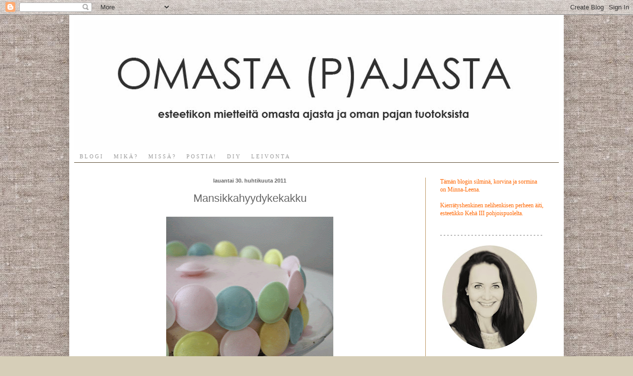

--- FILE ---
content_type: text/html; charset=UTF-8
request_url: https://omastapajasta.blogspot.com/2011/04/mansikkahyydykekakku.html
body_size: 20424
content:
<!DOCTYPE html>
<html class='v2' dir='ltr' lang='fi'>
<head>
<link href='https://www.blogger.com/static/v1/widgets/335934321-css_bundle_v2.css' rel='stylesheet' type='text/css'/>
<meta content='width=1100' name='viewport'/>
<meta content='text/html; charset=UTF-8' http-equiv='Content-Type'/>
<meta content='blogger' name='generator'/>
<link href='https://omastapajasta.blogspot.com/favicon.ico' rel='icon' type='image/x-icon'/>
<link href='http://omastapajasta.blogspot.com/2011/04/mansikkahyydykekakku.html' rel='canonical'/>
<link rel="alternate" type="application/atom+xml" title="OMASTA (P)AJASTA - Atom" href="https://omastapajasta.blogspot.com/feeds/posts/default" />
<link rel="alternate" type="application/rss+xml" title="OMASTA (P)AJASTA - RSS" href="https://omastapajasta.blogspot.com/feeds/posts/default?alt=rss" />
<link rel="service.post" type="application/atom+xml" title="OMASTA (P)AJASTA - Atom" href="https://www.blogger.com/feeds/1521509617606147796/posts/default" />

<link rel="alternate" type="application/atom+xml" title="OMASTA (P)AJASTA - Atom" href="https://omastapajasta.blogspot.com/feeds/1153819145427680662/comments/default" />
<!--Can't find substitution for tag [blog.ieCssRetrofitLinks]-->
<link href='https://blogger.googleusercontent.com/img/b/R29vZ2xl/AVvXsEgR3IBr33pX1PTFRpuqZgw68JKYymxEHHgWMtaGNgvBTFFnYUj5NzWFGWcHPQX5EtChyphenhyphenFVqXiJarbXJWh2OaXxd2Zj_DIQ7pKizc1EOVpRsL8v-Rkg9OqVOW_sP8UYc7yKnMqvy8UFiOcA/s400/vappukakku.gif' rel='image_src'/>
<meta content='http://omastapajasta.blogspot.com/2011/04/mansikkahyydykekakku.html' property='og:url'/>
<meta content='Mansikkahyydykekakku' property='og:title'/>
<meta content='   Vappu vietetään ystäväperheiden kesken hyvin syöden, saunoen ja paljuillen. Lapsille pidetään naamiaiset. Hyvä syy siis kakuntekoon, taas...' property='og:description'/>
<meta content='https://blogger.googleusercontent.com/img/b/R29vZ2xl/AVvXsEgR3IBr33pX1PTFRpuqZgw68JKYymxEHHgWMtaGNgvBTFFnYUj5NzWFGWcHPQX5EtChyphenhyphenFVqXiJarbXJWh2OaXxd2Zj_DIQ7pKizc1EOVpRsL8v-Rkg9OqVOW_sP8UYc7yKnMqvy8UFiOcA/w1200-h630-p-k-no-nu/vappukakku.gif' property='og:image'/>
<title>OMASTA (P)AJASTA: Mansikkahyydykekakku</title>
<style id='page-skin-1' type='text/css'><!--
/*
-----------------------------------------------
Blogger Template Style
Name:     Simple
Designer: Blogger
URL:      www.blogger.com
----------------------------------------------- */
/* Content
----------------------------------------------- */
body {
font: normal normal 12px Georgia, Utopia, 'Palatino Linotype', Palatino, serif;
color: #666666;
background: #d6ceb8 url(//4.bp.blogspot.com/-Q6W7a5d4rxE/Uchb2Bvd5lI/AAAAAAAAGeA/txC479JH8Gc/s0/pella.jpg) repeat scroll top left;
padding: 0 40px 40px 40px;
}
html body .region-inner {
min-width: 0;
max-width: 100%;
width: auto;
}
h2 {
font-size: 22px;
}
a:link {
text-decoration:none;
color: #bd9864;
}
a:visited {
text-decoration:none;
color: #ff6e00;
}
a:hover {
text-decoration:underline;
color: #882222;
}
.body-fauxcolumn-outer .fauxcolumn-inner {
background: transparent none repeat scroll top left;
_background-image: none;
}
.body-fauxcolumn-outer .cap-top {
position: absolute;
z-index: 1;
height: 400px;
width: 100%;
}
.body-fauxcolumn-outer .cap-top .cap-left {
width: 100%;
background: transparent none repeat-x scroll top left;
_background-image: none;
}
.content-outer {
-moz-box-shadow: 0 0 40px rgba(0, 0, 0, .15);
-webkit-box-shadow: 0 0 5px rgba(0, 0, 0, .15);
-goog-ms-box-shadow: 0 0 10px #333333;
box-shadow: 0 0 40px rgba(0, 0, 0, .15);
margin-bottom: 1px;
}
.content-inner {
padding: 10px 10px;
}
.content-inner {
background-color: #ffffff;
}
/* Header
----------------------------------------------- */
.header-outer {
background: transparent url(//www.blogblog.com/1kt/simple/gradients_deep.png) repeat-x scroll 0 -400px;
_background-image: none;
}
.Header h1 {
font: normal normal 70px 'Trebuchet MS', Trebuchet, sans-serif;;
color: #bd9864;
text-shadow: -1px -1px 1px rgba(0, 0, 0, .2);
}
.Header h1 a {
color: #bd9864;
}
.Header .description {
font-size: 140%;
color: #ffffff;
}
.header-inner .Header .titlewrapper {
padding: 22px 30px;
}
.header-inner .Header .descriptionwrapper {
padding: 0 30px;
}
/* Tabs
----------------------------------------------- */
.tabs-inner .section:first-child {
border-top: 0 solid #5e4c32;
}
.tabs-inner .section:first-child ul {
margin-top: -0;
border-top: 0 solid #5e4c32;
border-left: 0 solid #5e4c32;
border-right: 0 solid #5e4c32;
}
.tabs-inner .widget ul {
background: transparent none repeat-x scroll 0 -800px;
_background-image: none;
border-bottom: 1px solid #5e4c32;
margin-top: 1px;
margin-left: -30px;
margin-right: -30px;
}
.tabs-inner .widget li a {
display: inline-block;
padding: .6em 1em;
font: normal normal 11px Georgia, Utopia, 'Palatino Linotype', Palatino, serif;
color: #999999;
border-left: 1px solid #ffffff;
border-right: 0 solid #5e4c32;
}
.tabs-inner .widget li:first-child a {
border-left: none;
}
.tabs-inner .widget li.selected a, .tabs-inner .widget li a:hover {
color: #f47e00;
background-color: #f4ece4;
text-decoration: none;
}
/* Columns
----------------------------------------------- */
.main-outer {
border-top: 0 solid #bd9864;
}
.fauxcolumn-left-outer .fauxcolumn-inner {
border-right: 1px solid #bd9864;
}
.fauxcolumn-right-outer .fauxcolumn-inner {
border-left: 1px solid #bd9864;
}
/* Headings
----------------------------------------------- */
div.widget > h2,
div.widget h2.title {
margin: 0 0 1em 0;
font: normal bold 11px Arial, Tahoma, Helvetica, FreeSans, sans-serif;
color: #666666;
}
/* Widgets
----------------------------------------------- */
.widget .zippy {
color: #ff6e00;
text-shadow: 2px 2px 1px rgba(0, 0, 0, .1);
}
.widget .popular-posts ul {
list-style: none;
}
/* Posts
----------------------------------------------- */
h2.date-header {
font: normal bold 11px Arial, Tahoma, Helvetica, FreeSans, sans-serif;
}
.date-header span {
background-color: transparent;
color: #666666;
padding: inherit;
letter-spacing: inherit;
margin: inherit;
}
.main-inner {
padding-top: 30px;
padding-bottom: 30px;
}
.main-inner .column-center-inner {
padding: 0 15px;
}
.main-inner .column-center-inner .section {
margin: 0 15px;
}
.post {
margin: 0 0 25px 0;
}
h3.post-title, .comments h4 {
font: normal normal 22px 'Trebuchet MS', Trebuchet, sans-serif;
margin: .75em 0 0;
}
.post-body {
font-size: 110%;
line-height: 1.4;
position: relative;
}
.post-body img, .post-body .tr-caption-container, .Profile img, .Image img,
.BlogList .item-thumbnail img {
padding: 4px;
background: #ffffff;
border: 1px solid #ffffff;
-moz-box-shadow: 1px 1px 5px rgba(0, 0, 0, .1);
-webkit-box-shadow: 1px 1px 5px rgba(0, 0, 0, .1);
box-shadow: 1px 1px 5px rgba(0, 0, 0, .1);
}
.post-body img, .post-body .tr-caption-container {
padding: 8px;
}
.post-body .tr-caption-container {
color: #444444;
}
.post-body .tr-caption-container img {
padding: 0;
background: transparent;
border: none;
-moz-box-shadow: 0 0 0 rgba(0, 0, 0, .1);
-webkit-box-shadow: 0 0 0 rgba(0, 0, 0, .1);
box-shadow: 0 0 0 rgba(0, 0, 0, .1);
}
.post-header {
margin: 0 0 1.5em;
line-height: 1.6;
font-size: 90%;
}
.post-footer {
margin: 20px -2px 0;
padding: 5px 10px;
color: #bd9864;
background-color: #ffffff;
border-bottom: 1px solid #f48806;
line-height: 1.6;
font-size: 90%;
}
#comments .comment-author {
padding-top: 1.5em;
border-top: 1px solid #bd9864;
background-position: 0 1.5em;
}
#comments .comment-author:first-child {
padding-top: 0;
border-top: none;
}
.avatar-image-container {
margin: .2em 0 0;
}
#comments .avatar-image-container img {
border: 1px solid #ffffff;
}
/* Comments
----------------------------------------------- */
.comments .comments-content .icon.blog-author {
background-repeat: no-repeat;
background-image: url([data-uri]);
}
.comments .comments-content .loadmore a {
border-top: 1px solid #ff6e00;
border-bottom: 1px solid #ff6e00;
}
.comments .comment-thread.inline-thread {
background-color: #ffffff;
}
.comments .continue {
border-top: 2px solid #ff6e00;
}
/* Accents
---------------------------------------------- */
.section-columns td.columns-cell {
border-left: 1px solid #bd9864;
}
.blog-pager {
background: transparent none no-repeat scroll top center;
}
.blog-pager-older-link, .home-link,
.blog-pager-newer-link {
background-color: #ffffff;
padding: 5px;
}
.footer-outer {
border-top: 0 dashed #bbbbbb;
}
/* Mobile
----------------------------------------------- */
body.mobile  {
background-size: auto;
}
.mobile .body-fauxcolumn-outer {
background: transparent none repeat scroll top left;
}
.mobile .body-fauxcolumn-outer .cap-top {
background-size: 100% auto;
}
.mobile .content-outer {
-webkit-box-shadow: 0 0 3px rgba(0, 0, 0, .15);
box-shadow: 0 0 3px rgba(0, 0, 0, .15);
}
.mobile .tabs-inner .widget ul {
margin-left: 0;
margin-right: 0;
}
.mobile .post {
margin: 0;
}
.mobile .main-inner .column-center-inner .section {
margin: 0;
}
.mobile .date-header span {
padding: 0.1em 10px;
margin: 0 -10px;
}
.mobile h3.post-title {
margin: 0;
}
.mobile .blog-pager {
background: transparent none no-repeat scroll top center;
}
.mobile .footer-outer {
border-top: none;
}
.mobile .main-inner, .mobile .footer-inner {
background-color: #ffffff;
}
.mobile-index-contents {
color: #666666;
}
.mobile-link-button {
background-color: #bd9864;
}
.mobile-link-button a:link, .mobile-link-button a:visited {
color: #882222;
}
.mobile .tabs-inner .section:first-child {
border-top: none;
}
.mobile .tabs-inner .PageList .widget-content {
background-color: #f4ece4;
color: #f47e00;
border-top: 1px solid #5e4c32;
border-bottom: 1px solid #5e4c32;
}
.mobile .tabs-inner .PageList .widget-content .pagelist-arrow {
border-left: 1px solid #5e4c32;
}
.date-header {
text-align:center;
}
h3.post-title{
text-align:center;
}
.post-body img, .post-body .tr-caption-container, .Profile img,
.Image img, .BlogList .item-thumbnail img {
border: 0px;
-moz-box-shadow: 0px 0px 0px rgba(0, 0, 0, .0);
-webkit-box-shadow: 0px 0px 0px rgba(0, 0, 0, .0);
box-shadow: 0px 0px 0px rgba(0, 0, 0, .0);
border-radius: 0px 0px 0px 0px;
background: none;
}
--></style>
<style id='template-skin-1' type='text/css'><!--
body {
min-width: 1000px;
}
.content-outer, .content-fauxcolumn-outer, .region-inner {
min-width: 1000px;
max-width: 1000px;
_width: 1000px;
}
.main-inner .columns {
padding-left: 0px;
padding-right: 270px;
}
.main-inner .fauxcolumn-center-outer {
left: 0px;
right: 270px;
/* IE6 does not respect left and right together */
_width: expression(this.parentNode.offsetWidth -
parseInt("0px") -
parseInt("270px") + 'px');
}
.main-inner .fauxcolumn-left-outer {
width: 0px;
}
.main-inner .fauxcolumn-right-outer {
width: 270px;
}
.main-inner .column-left-outer {
width: 0px;
right: 100%;
margin-left: -0px;
}
.main-inner .column-right-outer {
width: 270px;
margin-right: -270px;
}
#layout {
min-width: 0;
}
#layout .content-outer {
min-width: 0;
width: 800px;
}
#layout .region-inner {
min-width: 0;
width: auto;
}
body#layout div.add_widget {
padding: 8px;
}
body#layout div.add_widget a {
margin-left: 32px;
}
--></style>
<style>
    body {background-image:url(\/\/4.bp.blogspot.com\/-Q6W7a5d4rxE\/Uchb2Bvd5lI\/AAAAAAAAGeA\/txC479JH8Gc\/s0\/pella.jpg);}
    
@media (max-width: 200px) { body {background-image:url(\/\/4.bp.blogspot.com\/-Q6W7a5d4rxE\/Uchb2Bvd5lI\/AAAAAAAAGeA\/txC479JH8Gc\/w200\/pella.jpg);}}
@media (max-width: 400px) and (min-width: 201px) { body {background-image:url(\/\/4.bp.blogspot.com\/-Q6W7a5d4rxE\/Uchb2Bvd5lI\/AAAAAAAAGeA\/txC479JH8Gc\/w400\/pella.jpg);}}
@media (max-width: 800px) and (min-width: 401px) { body {background-image:url(\/\/4.bp.blogspot.com\/-Q6W7a5d4rxE\/Uchb2Bvd5lI\/AAAAAAAAGeA\/txC479JH8Gc\/w800\/pella.jpg);}}
@media (max-width: 1200px) and (min-width: 801px) { body {background-image:url(\/\/4.bp.blogspot.com\/-Q6W7a5d4rxE\/Uchb2Bvd5lI\/AAAAAAAAGeA\/txC479JH8Gc\/w1200\/pella.jpg);}}
/* Last tag covers anything over one higher than the previous max-size cap. */
@media (min-width: 1201px) { body {background-image:url(\/\/4.bp.blogspot.com\/-Q6W7a5d4rxE\/Uchb2Bvd5lI\/AAAAAAAAGeA\/txC479JH8Gc\/w1600\/pella.jpg);}}
  </style>
<link href='https://www.blogger.com/dyn-css/authorization.css?targetBlogID=1521509617606147796&amp;zx=153bb7e0-de4c-451c-9a2d-6e218194eb5b' media='none' onload='if(media!=&#39;all&#39;)media=&#39;all&#39;' rel='stylesheet'/><noscript><link href='https://www.blogger.com/dyn-css/authorization.css?targetBlogID=1521509617606147796&amp;zx=153bb7e0-de4c-451c-9a2d-6e218194eb5b' rel='stylesheet'/></noscript>
<meta name='google-adsense-platform-account' content='ca-host-pub-1556223355139109'/>
<meta name='google-adsense-platform-domain' content='blogspot.com'/>

</head>
<body class='loading variant-deep'>
<div class='navbar section' id='navbar' name='Navigointipalkki'><div class='widget Navbar' data-version='1' id='Navbar1'><script type="text/javascript">
    function setAttributeOnload(object, attribute, val) {
      if(window.addEventListener) {
        window.addEventListener('load',
          function(){ object[attribute] = val; }, false);
      } else {
        window.attachEvent('onload', function(){ object[attribute] = val; });
      }
    }
  </script>
<div id="navbar-iframe-container"></div>
<script type="text/javascript" src="https://apis.google.com/js/platform.js"></script>
<script type="text/javascript">
      gapi.load("gapi.iframes:gapi.iframes.style.bubble", function() {
        if (gapi.iframes && gapi.iframes.getContext) {
          gapi.iframes.getContext().openChild({
              url: 'https://www.blogger.com/navbar/1521509617606147796?po\x3d1153819145427680662\x26origin\x3dhttps://omastapajasta.blogspot.com',
              where: document.getElementById("navbar-iframe-container"),
              id: "navbar-iframe"
          });
        }
      });
    </script><script type="text/javascript">
(function() {
var script = document.createElement('script');
script.type = 'text/javascript';
script.src = '//pagead2.googlesyndication.com/pagead/js/google_top_exp.js';
var head = document.getElementsByTagName('head')[0];
if (head) {
head.appendChild(script);
}})();
</script>
</div></div>
<div class='body-fauxcolumns'>
<div class='fauxcolumn-outer body-fauxcolumn-outer'>
<div class='cap-top'>
<div class='cap-left'></div>
<div class='cap-right'></div>
</div>
<div class='fauxborder-left'>
<div class='fauxborder-right'></div>
<div class='fauxcolumn-inner'>
</div>
</div>
<div class='cap-bottom'>
<div class='cap-left'></div>
<div class='cap-right'></div>
</div>
</div>
</div>
<div class='content'>
<div class='content-fauxcolumns'>
<div class='fauxcolumn-outer content-fauxcolumn-outer'>
<div class='cap-top'>
<div class='cap-left'></div>
<div class='cap-right'></div>
</div>
<div class='fauxborder-left'>
<div class='fauxborder-right'></div>
<div class='fauxcolumn-inner'>
</div>
</div>
<div class='cap-bottom'>
<div class='cap-left'></div>
<div class='cap-right'></div>
</div>
</div>
</div>
<div class='content-outer'>
<div class='content-cap-top cap-top'>
<div class='cap-left'></div>
<div class='cap-right'></div>
</div>
<div class='fauxborder-left content-fauxborder-left'>
<div class='fauxborder-right content-fauxborder-right'></div>
<div class='content-inner'>
<header>
<div class='header-outer'>
<div class='header-cap-top cap-top'>
<div class='cap-left'></div>
<div class='cap-right'></div>
</div>
<div class='fauxborder-left header-fauxborder-left'>
<div class='fauxborder-right header-fauxborder-right'></div>
<div class='region-inner header-inner'>
<div class='header section' id='header' name='Otsikko'><div class='widget Header' data-version='1' id='Header1'>
<div id='header-inner'>
<a href='https://omastapajasta.blogspot.com/' style='display: block'>
<img alt='OMASTA (P)AJASTA' height='263px; ' id='Header1_headerimg' src='https://blogger.googleusercontent.com/img/b/R29vZ2xl/AVvXsEgJckVEWVnEeV3G5-Ql_RjZ4i1jzwK5ailsUFkA2PtH-HkL2zF2Sf7tFroKoh2J_jz7PR2ScAXYUN29LmS3DMmSDQw0B0-Ci-e-eOPWIwB9q2PZzw-qf-WFLBFcIwCJB5aznYQpq_wv7xA/s980/op-otsikkopalkki.jpg' style='display: block' width='980px; '/>
</a>
</div>
</div></div>
</div>
</div>
<div class='header-cap-bottom cap-bottom'>
<div class='cap-left'></div>
<div class='cap-right'></div>
</div>
</div>
</header>
<div class='tabs-outer'>
<div class='tabs-cap-top cap-top'>
<div class='cap-left'></div>
<div class='cap-right'></div>
</div>
<div class='fauxborder-left tabs-fauxborder-left'>
<div class='fauxborder-right tabs-fauxborder-right'></div>
<div class='region-inner tabs-inner'>
<div class='tabs section' id='crosscol' name='Kaikki sarakkeet'><div class='widget PageList' data-version='1' id='PageList1'>
<h2>Sivut</h2>
<div class='widget-content'>
<ul>
<li>
<a href='https://omastapajasta.blogspot.com/'>B L O G I </a>
</li>
<li>
<a href='https://omastapajasta.blogspot.com/p/m-i-k.html'>M I K Ä ?</a>
</li>
<li>
<a href='https://omastapajasta.blogspot.com/p/seuraa-taalla.html'>M I S S Ä ?</a>
</li>
<li>
<a href='https://omastapajasta.blogspot.com/p/k-r-n-s-s-i.html'>P O S T I A !</a>
</li>
<li>
<a href='https://omastapajasta.blogspot.com/p/d-i-y.html'>D I Y</a>
</li>
<li>
<a href='https://omastapajasta.blogspot.com/p/l-e-i-v-o-n-t-a.html'>L E I V O N T A</a>
</li>
</ul>
<div class='clear'></div>
</div>
</div></div>
<div class='tabs no-items section' id='crosscol-overflow' name='Cross-Column 2'></div>
</div>
</div>
<div class='tabs-cap-bottom cap-bottom'>
<div class='cap-left'></div>
<div class='cap-right'></div>
</div>
</div>
<div class='main-outer'>
<div class='main-cap-top cap-top'>
<div class='cap-left'></div>
<div class='cap-right'></div>
</div>
<div class='fauxborder-left main-fauxborder-left'>
<div class='fauxborder-right main-fauxborder-right'></div>
<div class='region-inner main-inner'>
<div class='columns fauxcolumns'>
<div class='fauxcolumn-outer fauxcolumn-center-outer'>
<div class='cap-top'>
<div class='cap-left'></div>
<div class='cap-right'></div>
</div>
<div class='fauxborder-left'>
<div class='fauxborder-right'></div>
<div class='fauxcolumn-inner'>
</div>
</div>
<div class='cap-bottom'>
<div class='cap-left'></div>
<div class='cap-right'></div>
</div>
</div>
<div class='fauxcolumn-outer fauxcolumn-left-outer'>
<div class='cap-top'>
<div class='cap-left'></div>
<div class='cap-right'></div>
</div>
<div class='fauxborder-left'>
<div class='fauxborder-right'></div>
<div class='fauxcolumn-inner'>
</div>
</div>
<div class='cap-bottom'>
<div class='cap-left'></div>
<div class='cap-right'></div>
</div>
</div>
<div class='fauxcolumn-outer fauxcolumn-right-outer'>
<div class='cap-top'>
<div class='cap-left'></div>
<div class='cap-right'></div>
</div>
<div class='fauxborder-left'>
<div class='fauxborder-right'></div>
<div class='fauxcolumn-inner'>
</div>
</div>
<div class='cap-bottom'>
<div class='cap-left'></div>
<div class='cap-right'></div>
</div>
</div>
<!-- corrects IE6 width calculation -->
<div class='columns-inner'>
<div class='column-center-outer'>
<div class='column-center-inner'>
<div class='main section' id='main' name='Ensisijainen'><div class='widget Blog' data-version='1' id='Blog1'>
<div class='blog-posts hfeed'>

          <div class="date-outer">
        
<h2 class='date-header'><span>lauantai 30. huhtikuuta 2011</span></h2>

          <div class="date-posts">
        
<div class='post-outer'>
<div class='post hentry uncustomized-post-template' itemprop='blogPost' itemscope='itemscope' itemtype='http://schema.org/BlogPosting'>
<meta content='https://blogger.googleusercontent.com/img/b/R29vZ2xl/AVvXsEgR3IBr33pX1PTFRpuqZgw68JKYymxEHHgWMtaGNgvBTFFnYUj5NzWFGWcHPQX5EtChyphenhyphenFVqXiJarbXJWh2OaXxd2Zj_DIQ7pKizc1EOVpRsL8v-Rkg9OqVOW_sP8UYc7yKnMqvy8UFiOcA/s400/vappukakku.gif' itemprop='image_url'/>
<meta content='1521509617606147796' itemprop='blogId'/>
<meta content='1153819145427680662' itemprop='postId'/>
<a name='1153819145427680662'></a>
<h3 class='post-title entry-title' itemprop='name'>
Mansikkahyydykekakku
</h3>
<div class='post-header'>
<div class='post-header-line-1'></div>
</div>
<div class='post-body entry-content' id='post-body-1153819145427680662' itemprop='description articleBody'>
<div class="separator" style="clear: both; text-align: center;">
<a href="https://blogger.googleusercontent.com/img/b/R29vZ2xl/AVvXsEgR3IBr33pX1PTFRpuqZgw68JKYymxEHHgWMtaGNgvBTFFnYUj5NzWFGWcHPQX5EtChyphenhyphenFVqXiJarbXJWh2OaXxd2Zj_DIQ7pKizc1EOVpRsL8v-Rkg9OqVOW_sP8UYc7yKnMqvy8UFiOcA/s1600/vappukakku.gif" imageanchor="1" style="margin-left: 1em; margin-right: 1em;"><img border="0" height="400" src="https://blogger.googleusercontent.com/img/b/R29vZ2xl/AVvXsEgR3IBr33pX1PTFRpuqZgw68JKYymxEHHgWMtaGNgvBTFFnYUj5NzWFGWcHPQX5EtChyphenhyphenFVqXiJarbXJWh2OaXxd2Zj_DIQ7pKizc1EOVpRsL8v-Rkg9OqVOW_sP8UYc7yKnMqvy8UFiOcA/s400/vappukakku.gif" width="338" /></a></div>
<br />
<span style="font-family: Georgia,&quot;Times New Roman&quot;,serif; font-size: small;">Vappu vietetään ystäväperheiden kesken hyvin syöden, saunoen ja paljuillen. Lapsille pidetään naamiaiset. Hyvä syy siis kakuntekoon, taas :)</span><br />
<div class="separator" style="clear: both; text-align: center;">
</div>
<span style="font-family: Georgia,&quot;Times New Roman&quot;,serif; font-size: small;"><br />
.............................................. <br />
Mansikkainen vappukakku <br />
<br />
POHJA: <br />
250g Dominokeksejä <br />
50g voita <br />
<br />
TÄYTE: <br />
500g mansikoita <br />
2,5dl tomusokeria <br />
6 liivatelehteä <br />
5dl kuohukermaa <br />
1dl mansikkamehua <br />
<br />
1. Murskaa doninokeksit pieniksi muruiksi. <br />
2. Lisää sulatettu voi keksinmurojen joukkoon. Sekoita hyvin. <br />
3. Kaada muruseos irtopohjavuoan pohjalle ja tasoita pinta. <br />
4. Laita liivatelehdet kylmään veteen likoamaan. <br />
5. Vatkaa kerma vaahdoksi. <br />
6. Soseuta mansikat ja lisää joukkoon tomusokeri. Sekoita tasaiseksi. <br />
7. Kuumenna 1dl mansikkamehua kiehuvaksi. <br />
8. Puristele liivatelehdistä ylimääräinen vesi pois ja sekoita ne kuumaan veteen. <br />
9. Lisää liivatevesi mansikkasoseeseen ja sekoita hyvin. <br />
10. Lisää mansikkasose ja kermavaahto keskenään ja sekoita hyvin. <br />
11. Kaada seos keksipohjan päälle ja anna jähmettyä jääkaapissa vähintään 4 tuntia. <br />
(12. Koristele haluamallasi tavalla.</span><span style="font-family: &quot;Times New Roman&quot;,&quot;serif&quot;; font-size: 12pt;"> <span style="font-family: Georgia,&quot;Times New Roman&quot;,serif; font-size: small;">)<br />
</span> </span>
<div style='clear: both;'></div>
</div>
<div class='post-footer'>
<div class='post-footer-line post-footer-line-1'>
<span class='post-author vcard'>
</span>
<span class='post-timestamp'>
</span>
<span class='post-comment-link'>
</span>
<span class='post-icons'>
<span class='item-control blog-admin pid-444462321'>
<a href='https://www.blogger.com/post-edit.g?blogID=1521509617606147796&postID=1153819145427680662&from=pencil' title='Muokkaa tekstiä'>
<img alt='' class='icon-action' height='18' src='https://resources.blogblog.com/img/icon18_edit_allbkg.gif' width='18'/>
</a>
</span>
</span>
<div class='post-share-buttons goog-inline-block'>
<a class='goog-inline-block share-button sb-email' href='https://www.blogger.com/share-post.g?blogID=1521509617606147796&postID=1153819145427680662&target=email' target='_blank' title='Kohteen lähettäminen sähköpostitse'><span class='share-button-link-text'>Kohteen lähettäminen sähköpostitse</span></a><a class='goog-inline-block share-button sb-blog' href='https://www.blogger.com/share-post.g?blogID=1521509617606147796&postID=1153819145427680662&target=blog' onclick='window.open(this.href, "_blank", "height=270,width=475"); return false;' target='_blank' title='Bloggaa tästä!'><span class='share-button-link-text'>Bloggaa tästä!</span></a><a class='goog-inline-block share-button sb-twitter' href='https://www.blogger.com/share-post.g?blogID=1521509617606147796&postID=1153819145427680662&target=twitter' target='_blank' title='Jaa X:ssä'><span class='share-button-link-text'>Jaa X:ssä</span></a><a class='goog-inline-block share-button sb-facebook' href='https://www.blogger.com/share-post.g?blogID=1521509617606147796&postID=1153819145427680662&target=facebook' onclick='window.open(this.href, "_blank", "height=430,width=640"); return false;' target='_blank' title='Jaa Facebookiin'><span class='share-button-link-text'>Jaa Facebookiin</span></a><a class='goog-inline-block share-button sb-pinterest' href='https://www.blogger.com/share-post.g?blogID=1521509617606147796&postID=1153819145427680662&target=pinterest' target='_blank' title='Jaa Pinterestiin'><span class='share-button-link-text'>Jaa Pinterestiin</span></a>
</div>
</div>
<div class='post-footer-line post-footer-line-2'>
<span class='post-labels'>
Tunnisteet:
<a href='https://omastapajasta.blogspot.com/search/label/kakkuja' rel='tag'>kakkuja</a>,
<a href='https://omastapajasta.blogspot.com/search/label/leivonta' rel='tag'>leivonta</a>
</span>
</div>
<div class='post-footer-line post-footer-line-3'>
<span class='post-location'>
</span>
</div>
</div>
</div>
<div class='comments' id='comments'>
<a name='comments'></a>
<h4>3 kommenttia:</h4>
<div class='comments-content'>
<script async='async' src='' type='text/javascript'></script>
<script type='text/javascript'>
    (function() {
      var items = null;
      var msgs = null;
      var config = {};

// <![CDATA[
      var cursor = null;
      if (items && items.length > 0) {
        cursor = parseInt(items[items.length - 1].timestamp) + 1;
      }

      var bodyFromEntry = function(entry) {
        var text = (entry &&
                    ((entry.content && entry.content.$t) ||
                     (entry.summary && entry.summary.$t))) ||
            '';
        if (entry && entry.gd$extendedProperty) {
          for (var k in entry.gd$extendedProperty) {
            if (entry.gd$extendedProperty[k].name == 'blogger.contentRemoved') {
              return '<span class="deleted-comment">' + text + '</span>';
            }
          }
        }
        return text;
      }

      var parse = function(data) {
        cursor = null;
        var comments = [];
        if (data && data.feed && data.feed.entry) {
          for (var i = 0, entry; entry = data.feed.entry[i]; i++) {
            var comment = {};
            // comment ID, parsed out of the original id format
            var id = /blog-(\d+).post-(\d+)/.exec(entry.id.$t);
            comment.id = id ? id[2] : null;
            comment.body = bodyFromEntry(entry);
            comment.timestamp = Date.parse(entry.published.$t) + '';
            if (entry.author && entry.author.constructor === Array) {
              var auth = entry.author[0];
              if (auth) {
                comment.author = {
                  name: (auth.name ? auth.name.$t : undefined),
                  profileUrl: (auth.uri ? auth.uri.$t : undefined),
                  avatarUrl: (auth.gd$image ? auth.gd$image.src : undefined)
                };
              }
            }
            if (entry.link) {
              if (entry.link[2]) {
                comment.link = comment.permalink = entry.link[2].href;
              }
              if (entry.link[3]) {
                var pid = /.*comments\/default\/(\d+)\?.*/.exec(entry.link[3].href);
                if (pid && pid[1]) {
                  comment.parentId = pid[1];
                }
              }
            }
            comment.deleteclass = 'item-control blog-admin';
            if (entry.gd$extendedProperty) {
              for (var k in entry.gd$extendedProperty) {
                if (entry.gd$extendedProperty[k].name == 'blogger.itemClass') {
                  comment.deleteclass += ' ' + entry.gd$extendedProperty[k].value;
                } else if (entry.gd$extendedProperty[k].name == 'blogger.displayTime') {
                  comment.displayTime = entry.gd$extendedProperty[k].value;
                }
              }
            }
            comments.push(comment);
          }
        }
        return comments;
      };

      var paginator = function(callback) {
        if (hasMore()) {
          var url = config.feed + '?alt=json&v=2&orderby=published&reverse=false&max-results=50';
          if (cursor) {
            url += '&published-min=' + new Date(cursor).toISOString();
          }
          window.bloggercomments = function(data) {
            var parsed = parse(data);
            cursor = parsed.length < 50 ? null
                : parseInt(parsed[parsed.length - 1].timestamp) + 1
            callback(parsed);
            window.bloggercomments = null;
          }
          url += '&callback=bloggercomments';
          var script = document.createElement('script');
          script.type = 'text/javascript';
          script.src = url;
          document.getElementsByTagName('head')[0].appendChild(script);
        }
      };
      var hasMore = function() {
        return !!cursor;
      };
      var getMeta = function(key, comment) {
        if ('iswriter' == key) {
          var matches = !!comment.author
              && comment.author.name == config.authorName
              && comment.author.profileUrl == config.authorUrl;
          return matches ? 'true' : '';
        } else if ('deletelink' == key) {
          return config.baseUri + '/comment/delete/'
               + config.blogId + '/' + comment.id;
        } else if ('deleteclass' == key) {
          return comment.deleteclass;
        }
        return '';
      };

      var replybox = null;
      var replyUrlParts = null;
      var replyParent = undefined;

      var onReply = function(commentId, domId) {
        if (replybox == null) {
          // lazily cache replybox, and adjust to suit this style:
          replybox = document.getElementById('comment-editor');
          if (replybox != null) {
            replybox.height = '250px';
            replybox.style.display = 'block';
            replyUrlParts = replybox.src.split('#');
          }
        }
        if (replybox && (commentId !== replyParent)) {
          replybox.src = '';
          document.getElementById(domId).insertBefore(replybox, null);
          replybox.src = replyUrlParts[0]
              + (commentId ? '&parentID=' + commentId : '')
              + '#' + replyUrlParts[1];
          replyParent = commentId;
        }
      };

      var hash = (window.location.hash || '#').substring(1);
      var startThread, targetComment;
      if (/^comment-form_/.test(hash)) {
        startThread = hash.substring('comment-form_'.length);
      } else if (/^c[0-9]+$/.test(hash)) {
        targetComment = hash.substring(1);
      }

      // Configure commenting API:
      var configJso = {
        'maxDepth': config.maxThreadDepth
      };
      var provider = {
        'id': config.postId,
        'data': items,
        'loadNext': paginator,
        'hasMore': hasMore,
        'getMeta': getMeta,
        'onReply': onReply,
        'rendered': true,
        'initComment': targetComment,
        'initReplyThread': startThread,
        'config': configJso,
        'messages': msgs
      };

      var render = function() {
        if (window.goog && window.goog.comments) {
          var holder = document.getElementById('comment-holder');
          window.goog.comments.render(holder, provider);
        }
      };

      // render now, or queue to render when library loads:
      if (window.goog && window.goog.comments) {
        render();
      } else {
        window.goog = window.goog || {};
        window.goog.comments = window.goog.comments || {};
        window.goog.comments.loadQueue = window.goog.comments.loadQueue || [];
        window.goog.comments.loadQueue.push(render);
      }
    })();
// ]]>
  </script>
<div id='comment-holder'>
<div class="comment-thread toplevel-thread"><ol id="top-ra"><li class="comment" id="c2596676112661827391"><div class="avatar-image-container"><img src="//blogger.googleusercontent.com/img/b/R29vZ2xl/AVvXsEi4pTv38HcOrSF1_Q2qmJTLilpshpNr0RhYsgs3VzUf8T-6zeP2EQEsGauVxquiNcFXAI7kIF2_8ItKnZvxf3esNFHLbEyBmT18eMTz0SO11HE6J8TjKT8h6PhMp93ARH4/s45-c/11262103_10205234795964150_6119776825098140119_n+%281%29.jpg" alt=""/></div><div class="comment-block"><div class="comment-header"><cite class="user"><a href="https://www.blogger.com/profile/15693204943108477637" rel="nofollow">Suvi </a></cite><span class="icon user "></span><span class="datetime secondary-text"><a rel="nofollow" href="https://omastapajasta.blogspot.com/2011/04/mansikkahyydykekakku.html?showComment=1304155591348#c2596676112661827391">30. huhtikuuta 2011 klo 12.26</a></span></div><p class="comment-content">Hei, onko noi koristenamit sellaisia pahvikarkkeja, joissa on sisällä jauhoa? :D Mistä niitä saa?! :D</p><span class="comment-actions secondary-text"><a class="comment-reply" target="_self" data-comment-id="2596676112661827391">Vastaa</a><span class="item-control blog-admin blog-admin pid-344381556"><a target="_self" href="https://www.blogger.com/comment/delete/1521509617606147796/2596676112661827391">Poista</a></span></span></div><div class="comment-replies"><div id="c2596676112661827391-rt" class="comment-thread inline-thread hidden"><span class="thread-toggle thread-expanded"><span class="thread-arrow"></span><span class="thread-count"><a target="_self">Vastaukset</a></span></span><ol id="c2596676112661827391-ra" class="thread-chrome thread-expanded"><div></div><div id="c2596676112661827391-continue" class="continue"><a class="comment-reply" target="_self" data-comment-id="2596676112661827391">Vastaa</a></div></ol></div></div><div class="comment-replybox-single" id="c2596676112661827391-ce"></div></li><li class="comment" id="c1628070623862684702"><div class="avatar-image-container"><img src="//blogger.googleusercontent.com/img/b/R29vZ2xl/AVvXsEhIUVhEt96bi12-MP0RrpnI2z8mh2YrsJo8U1xFqOmccZpzPf6r7Lm1dt7OF-Ir88owl25A3O8VgPH9in8kcJYXvR5UMcO_6dECT3cdcampvuZCHlpTlNYJMFM8DQy5fg/s45-c/OMAKUVA-MINNAINEN.jpg" alt=""/></div><div class="comment-block"><div class="comment-header"><cite class="user"><a href="https://www.blogger.com/profile/15419858387310067322" rel="nofollow">Minna-Leena</a></cite><span class="icon user blog-author"></span><span class="datetime secondary-text"><a rel="nofollow" href="https://omastapajasta.blogspot.com/2011/04/mansikkahyydykekakku.html?showComment=1304157170938#c1628070623862684702">30. huhtikuuta 2011 klo 12.52</a></span></div><p class="comment-content">Suvi: Ovat joo, mä ostin näitä ison laatikollisen Citymarketista. Mutta siitä on kyllä jo vähän aikaa... Oli myös salmiakkisia. Harmittaa, kun en ostanut niitäkin :)</p><span class="comment-actions secondary-text"><a class="comment-reply" target="_self" data-comment-id="1628070623862684702">Vastaa</a><span class="item-control blog-admin blog-admin pid-444462321"><a target="_self" href="https://www.blogger.com/comment/delete/1521509617606147796/1628070623862684702">Poista</a></span></span></div><div class="comment-replies"><div id="c1628070623862684702-rt" class="comment-thread inline-thread hidden"><span class="thread-toggle thread-expanded"><span class="thread-arrow"></span><span class="thread-count"><a target="_self">Vastaukset</a></span></span><ol id="c1628070623862684702-ra" class="thread-chrome thread-expanded"><div></div><div id="c1628070623862684702-continue" class="continue"><a class="comment-reply" target="_self" data-comment-id="1628070623862684702">Vastaa</a></div></ol></div></div><div class="comment-replybox-single" id="c1628070623862684702-ce"></div></li><li class="comment" id="c7518090880607818843"><div class="avatar-image-container"><img src="//blogger.googleusercontent.com/img/b/R29vZ2xl/AVvXsEi4pTv38HcOrSF1_Q2qmJTLilpshpNr0RhYsgs3VzUf8T-6zeP2EQEsGauVxquiNcFXAI7kIF2_8ItKnZvxf3esNFHLbEyBmT18eMTz0SO11HE6J8TjKT8h6PhMp93ARH4/s45-c/11262103_10205234795964150_6119776825098140119_n+%281%29.jpg" alt=""/></div><div class="comment-block"><div class="comment-header"><cite class="user"><a href="https://www.blogger.com/profile/15693204943108477637" rel="nofollow">Suvi </a></cite><span class="icon user "></span><span class="datetime secondary-text"><a rel="nofollow" href="https://omastapajasta.blogspot.com/2011/04/mansikkahyydykekakku.html?showComment=1304161164764#c7518090880607818843">30. huhtikuuta 2011 klo 13.59</a></span></div><p class="comment-content">En oo nähnyt noita vuosiin, en edes muistanut niiden olemassaoloa. Tuli vaan tuosta kuvasta heti se kirpeä maku suuhun ja pahvinen olemus :D</p><span class="comment-actions secondary-text"><a class="comment-reply" target="_self" data-comment-id="7518090880607818843">Vastaa</a><span class="item-control blog-admin blog-admin pid-344381556"><a target="_self" href="https://www.blogger.com/comment/delete/1521509617606147796/7518090880607818843">Poista</a></span></span></div><div class="comment-replies"><div id="c7518090880607818843-rt" class="comment-thread inline-thread hidden"><span class="thread-toggle thread-expanded"><span class="thread-arrow"></span><span class="thread-count"><a target="_self">Vastaukset</a></span></span><ol id="c7518090880607818843-ra" class="thread-chrome thread-expanded"><div></div><div id="c7518090880607818843-continue" class="continue"><a class="comment-reply" target="_self" data-comment-id="7518090880607818843">Vastaa</a></div></ol></div></div><div class="comment-replybox-single" id="c7518090880607818843-ce"></div></li></ol><div id="top-continue" class="continue"><a class="comment-reply" target="_self">Lisää kommentti</a></div><div class="comment-replybox-thread" id="top-ce"></div><div class="loadmore hidden" data-post-id="1153819145427680662"><a target="_self">Lataa lisää...</a></div></div>
</div>
</div>
<p class='comment-footer'>
<div class='comment-form'>
<a name='comment-form'></a>
<p>
</p>
<a href='https://www.blogger.com/comment/frame/1521509617606147796?po=1153819145427680662&hl=fi&saa=85391&origin=https://omastapajasta.blogspot.com' id='comment-editor-src'></a>
<iframe allowtransparency='true' class='blogger-iframe-colorize blogger-comment-from-post' frameborder='0' height='410px' id='comment-editor' name='comment-editor' src='' width='100%'></iframe>
<script src='https://www.blogger.com/static/v1/jsbin/2830521187-comment_from_post_iframe.js' type='text/javascript'></script>
<script type='text/javascript'>
      BLOG_CMT_createIframe('https://www.blogger.com/rpc_relay.html');
    </script>
</div>
</p>
<div id='backlinks-container'>
<div id='Blog1_backlinks-container'>
</div>
</div>
</div>
</div>

        </div></div>
      
</div>
<div class='blog-pager' id='blog-pager'>
<span id='blog-pager-newer-link'>
<a class='blog-pager-newer-link' href='https://omastapajasta.blogspot.com/2011/05/vappuinen-valeasu.html' id='Blog1_blog-pager-newer-link' title='Uudempi teksti'>Uudempi teksti</a>
</span>
<span id='blog-pager-older-link'>
<a class='blog-pager-older-link' href='https://omastapajasta.blogspot.com/2011/04/kinuskinen-juustokakku.html' id='Blog1_blog-pager-older-link' title='Vanhempi viesti'>Vanhempi viesti</a>
</span>
<a class='home-link' href='https://omastapajasta.blogspot.com/'>Etusivu</a>
</div>
<div class='clear'></div>
<div class='post-feeds'>
<div class='feed-links'>
Tilaa:
<a class='feed-link' href='https://omastapajasta.blogspot.com/feeds/1153819145427680662/comments/default' target='_blank' type='application/atom+xml'>Lähetä kommentteja (Atom)</a>
</div>
</div>
</div></div>
</div>
</div>
<div class='column-left-outer'>
<div class='column-left-inner'>
<aside>
</aside>
</div>
</div>
<div class='column-right-outer'>
<div class='column-right-inner'>
<aside>
<div class='sidebar section' id='sidebar-right-1'><div class='widget Text' data-version='1' id='Text1'>
<div class='widget-content'>
<span style="color:#ff6600;"> Tämän blogin silminä, korvina ja sormina on Minna-Leena. <br /><br />Kierrätyshenkinen nelihenkisen perheen äiti, esteetikko Kehä III pohjoispuolelta.</span><br />
</div>
<div class='clear'></div>
</div><div class='widget Image' data-version='1' id='Image4'>
<h2>- - - - - - - - - - - - - - - - - - - - - - - - - - - - - -</h2>
<div class='widget-content'>
<img alt='- - - - - - - - - - - - - - - - - - - - - - - - - - - - - -' height='210' id='Image4_img' src='https://blogger.googleusercontent.com/img/b/R29vZ2xl/AVvXsEgE2MnKjQVOqD-0gMh_zuaQoZvUZxXzBGIbrK2hMolZFBWvlkHb4RToI8MCR2WM467sVElcI4FPgED7J5gMeGdT-AZdhvV5i3cHGGlILITpZeZrfF3lyXCe5gVadT8e96GwFNWLdLfoxfc/s210/minna-leena1.jpg' width='192'/>
<br/>
</div>
<div class='clear'></div>
</div><div class='widget Text' data-version='1' id='Text3'>
<div class='widget-content'>
- - - - - - - - - - - - - - - - - - - - - - - - - - - -<br /><a href="https://www.facebook.com/pages/Omasta-pajasta/572926349393971?ref=hl">FACEBOOK</a><br />- - - - - - - - - - - - - - - - - - - - - - - - - - - - <br /><a href="http://www.bloglovin.com/blog/2406009">BLOGLOVIN</a><br />- - - - - - - - - - - - - - - - - - - - - - - - - - - - <br /><a href="http://www.blogilista.fi/blogi/omasta-p-ajasta/57074">BLOGILISTA</a><br />- - - - - - - - - - - - - - - - - - - - - - - - - - - - <br /><br /><br />
</div>
<div class='clear'></div>
</div><div class='widget HTML' data-version='1' id='HTML5'>
<div class='widget-content'>
<script src="//api.indiedays.com/sidebar-160.php?name=omastapajasta.blogspot.com"></script>
</div>
<div class='clear'></div>
</div><div class='widget HTML' data-version='1' id='HTML1'>
<h2 class='title'>OMASTA (P)AJASTA @ Instagram</h2>
<div class='widget-content'>
<!-- SnapWidget -->
<iframe src="http://snapwidget.com/sl/?u=bWltbWFtYXJ0aWthaW5lbnxpbnwxMDB8M3wzfHx5ZXN8MjB8ZmFkZU91dHxvblN0YXJ0fHllc3xubw==&ve=190415" title="Instagram Widget" class="snapwidget-widget" allowtransparency="true" frameborder="0" scrolling="no" style="border:none; overflow:hidden; width:130px; height:130px"></iframe>
</div>
<div class='clear'></div>
</div><div class='widget Image' data-version='1' id='Image1'>
<h2>.</h2>
<div class='widget-content'>
<a href='http://www.styleroom.fi/users/Minna-Leena'>
<img alt='.' height='70' id='Image1_img' src='https://blogger.googleusercontent.com/img/b/R29vZ2xl/AVvXsEi4vdoNMsFSGPGR6XlVvVOXu3o5Vt7yA27Mn4vHgl3sE1BesHAmP9BeMglqHJDS7zKirEff9GTkGlSMp8ouRmghe2Gqn_3oMpdTYdTDknSNbNIFzog4NFtsBxo837yZijcYp8n8_ztkqh8/s1600/styleroom.jpg' width='210'/>
</a>
<br/>
</div>
<div class='clear'></div>
</div><div class='widget HTML' data-version='1' id='HTML3'>
<div class='widget-content'>
<a title="Etsi reseptejä Etsiresepti.fi" href="http://www.etsiresepti.fi/" id="hr-JAff4"><img src="https://lh3.googleusercontent.com/blogger_img_proxy/AEn0k_vLE2zbLjKaaA_XhvstYS1ayhZ8AnexmTyujloR1sSgtJuuQhvsV3jU0_UBHHPTzY-7_yh5WfER0BgDYiGzZ3E4RqxyNypLnGBf_gytea0zjkelooAp7Ar1uCcybmbIhHe_2oBSmbBivvP7TA=s0-d" alt="Ruokablogilistan kärjessä" border="0"></a><script type="text/javascript"><!--
var hr_currentTime = new Date();var hr_timestamp = Date.parse(hr_currentTime.getMonth() + 1 + "/" + hr_currentTime.getDate() + "/" + hr_currentTime.getFullYear()) / 1000;document.write('<scr'+'ipt type="text/javascript" src="http://widget.etsiresepti.fi/blogcounter.js?blog_id=JAff4&timestamp=' + hr_timestamp +'"></scr'+'ipt>');
// --></script>
</div>
<div class='clear'></div>
</div><div class='widget Text' data-version='1' id='Text8'>
<div class='widget-content'>
<a href="http://www.blogit.fi/blogi/omasta+pajasta/seuraa" target="_blank"><img src="https://lh3.googleusercontent.com/blogger_img_proxy/AEn0k_tc60-nTXbT3Wosnhle5pcyIA_ftWkwkEK9DgD0aY42hyIYKWgvB601d_bX-u4Q28lfZcxoKXYT8HowzzhmTaGFHr8kombbjtw=s0-d" border="0" /></a>
</div>
<div class='clear'></div>
</div><div class='widget Text' data-version='1' id='Text4'>
<h2 class='title'>- - - - - - - - - - - - - - - - - - - - - - - - - - - - - -</h2>
<div class='widget-content'>
<br />
</div>
<div class='clear'></div>
</div><div class='widget Label' data-version='1' id='Label1'>
<h2>T U N N I S T E E T</h2>
<div class='widget-content cloud-label-widget-content'>
<span class='label-size label-size-5'>
<a dir='ltr' href='https://omastapajasta.blogspot.com/search/label/lifestyle'>lifestyle</a>
<span class='label-count' dir='ltr'>(323)</span>
</span>
<span class='label-size label-size-4'>
<a dir='ltr' href='https://omastapajasta.blogspot.com/search/label/leivonta'>leivonta</a>
<span class='label-count' dir='ltr'>(149)</span>
</span>
<span class='label-size label-size-4'>
<a dir='ltr' href='https://omastapajasta.blogspot.com/search/label/ruoka'>ruoka</a>
<span class='label-count' dir='ltr'>(131)</span>
</span>
<span class='label-size label-size-4'>
<a dir='ltr' href='https://omastapajasta.blogspot.com/search/label/askartelu'>askartelu</a>
<span class='label-count' dir='ltr'>(130)</span>
</span>
<span class='label-size label-size-4'>
<a dir='ltr' href='https://omastapajasta.blogspot.com/search/label/sit%C3%A4%20sun%20t%C3%A4t%C3%A4'>sitä sun tätä</a>
<span class='label-count' dir='ltr'>(109)</span>
</span>
<span class='label-size label-size-4'>
<a dir='ltr' href='https://omastapajasta.blogspot.com/search/label/perhe'>perhe</a>
<span class='label-count' dir='ltr'>(89)</span>
</span>
<span class='label-size label-size-4'>
<a dir='ltr' href='https://omastapajasta.blogspot.com/search/label/kierr%C3%A4tys'>kierrätys</a>
<span class='label-count' dir='ltr'>(62)</span>
</span>
<span class='label-size label-size-4'>
<a dir='ltr' href='https://omastapajasta.blogspot.com/search/label/koti'>koti</a>
<span class='label-count' dir='ltr'>(56)</span>
</span>
<span class='label-size label-size-4'>
<a dir='ltr' href='https://omastapajasta.blogspot.com/search/label/ompelu'>ompelu</a>
<span class='label-count' dir='ltr'>(50)</span>
</span>
<span class='label-size label-size-4'>
<a dir='ltr' href='https://omastapajasta.blogspot.com/search/label/k%C3%A4sity%C3%B6t'>käsityöt</a>
<span class='label-count' dir='ltr'>(49)</span>
</span>
<span class='label-size label-size-4'>
<a dir='ltr' href='https://omastapajasta.blogspot.com/search/label/piirakat'>piirakat</a>
<span class='label-count' dir='ltr'>(46)</span>
</span>
<span class='label-size label-size-4'>
<a dir='ltr' href='https://omastapajasta.blogspot.com/search/label/matkustus'>matkustus</a>
<span class='label-count' dir='ltr'>(41)</span>
</span>
<span class='label-size label-size-4'>
<a dir='ltr' href='https://omastapajasta.blogspot.com/search/label/pehmOtus'>pehmOtus</a>
<span class='label-count' dir='ltr'>(41)</span>
</span>
<span class='label-size label-size-3'>
<a dir='ltr' href='https://omastapajasta.blogspot.com/search/label/min%C3%A4'>minä</a>
<span class='label-count' dir='ltr'>(39)</span>
</span>
<span class='label-size label-size-3'>
<a dir='ltr' href='https://omastapajasta.blogspot.com/search/label/kakkuja'>kakkuja</a>
<span class='label-count' dir='ltr'>(31)</span>
</span>
<span class='label-size label-size-3'>
<a dir='ltr' href='https://omastapajasta.blogspot.com/search/label/suolaiset%20leipomukset'>suolaiset leipomukset</a>
<span class='label-count' dir='ltr'>(28)</span>
</span>
<span class='label-size label-size-3'>
<a dir='ltr' href='https://omastapajasta.blogspot.com/search/label/puutarha'>puutarha</a>
<span class='label-count' dir='ltr'>(21)</span>
</span>
<span class='label-size label-size-3'>
<a dir='ltr' href='https://omastapajasta.blogspot.com/search/label/sisustus'>sisustus</a>
<span class='label-count' dir='ltr'>(19)</span>
</span>
<span class='label-size label-size-3'>
<a dir='ltr' href='https://omastapajasta.blogspot.com/search/label/elokuva'>elokuva</a>
<span class='label-count' dir='ltr'>(18)</span>
</span>
<span class='label-size label-size-3'>
<a dir='ltr' href='https://omastapajasta.blogspot.com/search/label/kirpputori'>kirpputori</a>
<span class='label-count' dir='ltr'>(14)</span>
</span>
<span class='label-size label-size-3'>
<a dir='ltr' href='https://omastapajasta.blogspot.com/search/label/leivokset'>leivokset</a>
<span class='label-count' dir='ltr'>(14)</span>
</span>
<span class='label-size label-size-3'>
<a dir='ltr' href='https://omastapajasta.blogspot.com/search/label/keksit'>keksit</a>
<span class='label-count' dir='ltr'>(12)</span>
</span>
<span class='label-size label-size-1'>
<a dir='ltr' href='https://omastapajasta.blogspot.com/search/label/arvonta'>arvonta</a>
<span class='label-count' dir='ltr'>(4)</span>
</span>
<span class='label-size label-size-1'>
<a dir='ltr' href='https://omastapajasta.blogspot.com/search/label/musiikki'>musiikki</a>
<span class='label-count' dir='ltr'>(4)</span>
</span>
<div class='clear'></div>
</div>
</div><div class='widget Text' data-version='1' id='Text5'>
<h2 class='title'>- - - - - - - - - - - - - - - - - - - - - - - - - - - - -</h2>
<div class='widget-content'>
<br />
</div>
<div class='clear'></div>
</div><div class='widget PopularPosts' data-version='1' id='PopularPosts1'>
<h2>OMAN PAJAN SATOA</h2>
<div class='widget-content popular-posts'>
<ul>
<li>
<div class='item-thumbnail-only'>
<div class='item-thumbnail'>
<a href='https://omastapajasta.blogspot.com/2013/01/t-o-n-n-i-k-l-p-i-i-r-s.html' target='_blank'>
<img alt='' border='0' src='https://blogger.googleusercontent.com/img/b/R29vZ2xl/AVvXsEgXDmln0Oc3d8B3ASDh0eid6KwALohkxe9Wl-ZBS8Ns1RMN2nHewwIJy_yacuKKrbjsYpmcjltLGK9oFiy7Exzg80k-VMluZEajFTBAERD63HjrXnMAmim98wHFB-TJR5uQljW1eLsfMcw/w72-h72-p-k-no-nu/tonnikalapiiras2.jpg'/>
</a>
</div>
<div class='item-title'><a href='https://omastapajasta.blogspot.com/2013/01/t-o-n-n-i-k-l-p-i-i-r-s.html'>T O N N I K A L A P I I R A S</a></div>
</div>
<div style='clear: both;'></div>
</li>
<li>
<div class='item-thumbnail-only'>
<div class='item-thumbnail'>
<a href='https://omastapajasta.blogspot.com/2013/08/t-o-n-n-i-k-l-b-g-e-l.html' target='_blank'>
<img alt='' border='0' src='https://blogger.googleusercontent.com/img/b/R29vZ2xl/AVvXsEgSOZHPNHopWduU-A7PhUSDJeOLgh0fcFWOBsGPav8hqLO4g-zKVpLMJJeIvwBfDheoZxfRZledv0pDmck4x1IwZ_l-mt42Y0ZKF-0TJZLQT818I6JuBj0Tz9XhTl7U0ShxPPSyFQwnV9M/w72-h72-p-k-no-nu/bagel-tonnikala.jpg'/>
</a>
</div>
<div class='item-title'><a href='https://omastapajasta.blogspot.com/2013/08/t-o-n-n-i-k-l-b-g-e-l.html'>T O N N I K A L A - B A G E L</a></div>
</div>
<div style='clear: both;'></div>
</li>
<li>
<div class='item-thumbnail-only'>
<div class='item-thumbnail'>
<a href='https://omastapajasta.blogspot.com/2015/10/rakkauden-roihu.html' target='_blank'>
<img alt='' border='0' src='https://blogger.googleusercontent.com/img/b/R29vZ2xl/AVvXsEjqyR4fkOZ9UIZtkn7z-vEaR5kf_j2YeUIfylrWGGv1fqy23qi2Rj9jDxSmMyD5skyH_22HzuiTLZFjuQiMmlh1vmEQLCJc1oCZU7kO8viC_6MWEygAPPt15hP4vJTLOaSFDQeO-LL1ZQo/w72-h72-p-k-no-nu/herzdentz.jpg'/>
</a>
</div>
<div class='item-title'><a href='https://omastapajasta.blogspot.com/2015/10/rakkauden-roihu.html'>RAKKAUDEN ROIHU</a></div>
</div>
<div style='clear: both;'></div>
</li>
<li>
<div class='item-thumbnail-only'>
<div class='item-thumbnail'>
<a href='https://omastapajasta.blogspot.com/2013/04/liha-bataattisoselaatikko.html' target='_blank'>
<img alt='' border='0' src='https://blogger.googleusercontent.com/img/b/R29vZ2xl/AVvXsEgnKkTy4f0EKlYlQeDdcux9HkR-u0MZZDdSN6YNeSKPBidR35Sb51x_x0pNQodo6nJZV0Qg8tpaqxbKADF1jnYlnUPDFppjf72JkogLy9jAhvBA2httdxfC7vhfkZQSeWxkO9VjLKYRb9E/w72-h72-p-k-no-nu/bataattisoselaatikko.jpg'/>
</a>
</div>
<div class='item-title'><a href='https://omastapajasta.blogspot.com/2013/04/liha-bataattisoselaatikko.html'>LIHA-BATAATTISOSELAATIKKO</a></div>
</div>
<div style='clear: both;'></div>
</li>
</ul>
<div class='clear'></div>
</div>
</div><div class='widget Text' data-version='1' id='Text6'>
<h2 class='title'>- - - - - - - - - - - - - - - - - - - - - - - - - - -</h2>
<div class='widget-content'>
<br />
</div>
<div class='clear'></div>
</div><div class='widget BlogArchive' data-version='1' id='BlogArchive1'>
<h2>B L O G I A R K I S T O</h2>
<div class='widget-content'>
<div id='ArchiveList'>
<div id='BlogArchive1_ArchiveList'>
<ul class='hierarchy'>
<li class='archivedate collapsed'>
<a class='toggle' href='javascript:void(0)'>
<span class='zippy'>

        &#9658;&#160;
      
</span>
</a>
<a class='post-count-link' href='https://omastapajasta.blogspot.com/2015/'>
2015
</a>
<span class='post-count' dir='ltr'>(21)</span>
<ul class='hierarchy'>
<li class='archivedate collapsed'>
<a class='post-count-link' href='https://omastapajasta.blogspot.com/2015/10/'>
lokakuuta
</a>
<span class='post-count' dir='ltr'>(2)</span>
</li>
</ul>
<ul class='hierarchy'>
<li class='archivedate collapsed'>
<a class='post-count-link' href='https://omastapajasta.blogspot.com/2015/08/'>
elokuuta
</a>
<span class='post-count' dir='ltr'>(2)</span>
</li>
</ul>
<ul class='hierarchy'>
<li class='archivedate collapsed'>
<a class='post-count-link' href='https://omastapajasta.blogspot.com/2015/05/'>
toukokuuta
</a>
<span class='post-count' dir='ltr'>(1)</span>
</li>
</ul>
<ul class='hierarchy'>
<li class='archivedate collapsed'>
<a class='post-count-link' href='https://omastapajasta.blogspot.com/2015/04/'>
huhtikuuta
</a>
<span class='post-count' dir='ltr'>(6)</span>
</li>
</ul>
<ul class='hierarchy'>
<li class='archivedate collapsed'>
<a class='post-count-link' href='https://omastapajasta.blogspot.com/2015/03/'>
maaliskuuta
</a>
<span class='post-count' dir='ltr'>(2)</span>
</li>
</ul>
<ul class='hierarchy'>
<li class='archivedate collapsed'>
<a class='post-count-link' href='https://omastapajasta.blogspot.com/2015/02/'>
helmikuuta
</a>
<span class='post-count' dir='ltr'>(2)</span>
</li>
</ul>
<ul class='hierarchy'>
<li class='archivedate collapsed'>
<a class='post-count-link' href='https://omastapajasta.blogspot.com/2015/01/'>
tammikuuta
</a>
<span class='post-count' dir='ltr'>(6)</span>
</li>
</ul>
</li>
</ul>
<ul class='hierarchy'>
<li class='archivedate collapsed'>
<a class='toggle' href='javascript:void(0)'>
<span class='zippy'>

        &#9658;&#160;
      
</span>
</a>
<a class='post-count-link' href='https://omastapajasta.blogspot.com/2014/'>
2014
</a>
<span class='post-count' dir='ltr'>(72)</span>
<ul class='hierarchy'>
<li class='archivedate collapsed'>
<a class='post-count-link' href='https://omastapajasta.blogspot.com/2014/12/'>
joulukuuta
</a>
<span class='post-count' dir='ltr'>(1)</span>
</li>
</ul>
<ul class='hierarchy'>
<li class='archivedate collapsed'>
<a class='post-count-link' href='https://omastapajasta.blogspot.com/2014/11/'>
marraskuuta
</a>
<span class='post-count' dir='ltr'>(10)</span>
</li>
</ul>
<ul class='hierarchy'>
<li class='archivedate collapsed'>
<a class='post-count-link' href='https://omastapajasta.blogspot.com/2014/10/'>
lokakuuta
</a>
<span class='post-count' dir='ltr'>(6)</span>
</li>
</ul>
<ul class='hierarchy'>
<li class='archivedate collapsed'>
<a class='post-count-link' href='https://omastapajasta.blogspot.com/2014/09/'>
syyskuuta
</a>
<span class='post-count' dir='ltr'>(3)</span>
</li>
</ul>
<ul class='hierarchy'>
<li class='archivedate collapsed'>
<a class='post-count-link' href='https://omastapajasta.blogspot.com/2014/08/'>
elokuuta
</a>
<span class='post-count' dir='ltr'>(3)</span>
</li>
</ul>
<ul class='hierarchy'>
<li class='archivedate collapsed'>
<a class='post-count-link' href='https://omastapajasta.blogspot.com/2014/07/'>
heinäkuuta
</a>
<span class='post-count' dir='ltr'>(6)</span>
</li>
</ul>
<ul class='hierarchy'>
<li class='archivedate collapsed'>
<a class='post-count-link' href='https://omastapajasta.blogspot.com/2014/06/'>
kesäkuuta
</a>
<span class='post-count' dir='ltr'>(6)</span>
</li>
</ul>
<ul class='hierarchy'>
<li class='archivedate collapsed'>
<a class='post-count-link' href='https://omastapajasta.blogspot.com/2014/05/'>
toukokuuta
</a>
<span class='post-count' dir='ltr'>(5)</span>
</li>
</ul>
<ul class='hierarchy'>
<li class='archivedate collapsed'>
<a class='post-count-link' href='https://omastapajasta.blogspot.com/2014/04/'>
huhtikuuta
</a>
<span class='post-count' dir='ltr'>(3)</span>
</li>
</ul>
<ul class='hierarchy'>
<li class='archivedate collapsed'>
<a class='post-count-link' href='https://omastapajasta.blogspot.com/2014/03/'>
maaliskuuta
</a>
<span class='post-count' dir='ltr'>(9)</span>
</li>
</ul>
<ul class='hierarchy'>
<li class='archivedate collapsed'>
<a class='post-count-link' href='https://omastapajasta.blogspot.com/2014/02/'>
helmikuuta
</a>
<span class='post-count' dir='ltr'>(13)</span>
</li>
</ul>
<ul class='hierarchy'>
<li class='archivedate collapsed'>
<a class='post-count-link' href='https://omastapajasta.blogspot.com/2014/01/'>
tammikuuta
</a>
<span class='post-count' dir='ltr'>(7)</span>
</li>
</ul>
</li>
</ul>
<ul class='hierarchy'>
<li class='archivedate collapsed'>
<a class='toggle' href='javascript:void(0)'>
<span class='zippy'>

        &#9658;&#160;
      
</span>
</a>
<a class='post-count-link' href='https://omastapajasta.blogspot.com/2013/'>
2013
</a>
<span class='post-count' dir='ltr'>(230)</span>
<ul class='hierarchy'>
<li class='archivedate collapsed'>
<a class='post-count-link' href='https://omastapajasta.blogspot.com/2013/12/'>
joulukuuta
</a>
<span class='post-count' dir='ltr'>(14)</span>
</li>
</ul>
<ul class='hierarchy'>
<li class='archivedate collapsed'>
<a class='post-count-link' href='https://omastapajasta.blogspot.com/2013/11/'>
marraskuuta
</a>
<span class='post-count' dir='ltr'>(14)</span>
</li>
</ul>
<ul class='hierarchy'>
<li class='archivedate collapsed'>
<a class='post-count-link' href='https://omastapajasta.blogspot.com/2013/10/'>
lokakuuta
</a>
<span class='post-count' dir='ltr'>(11)</span>
</li>
</ul>
<ul class='hierarchy'>
<li class='archivedate collapsed'>
<a class='post-count-link' href='https://omastapajasta.blogspot.com/2013/09/'>
syyskuuta
</a>
<span class='post-count' dir='ltr'>(11)</span>
</li>
</ul>
<ul class='hierarchy'>
<li class='archivedate collapsed'>
<a class='post-count-link' href='https://omastapajasta.blogspot.com/2013/08/'>
elokuuta
</a>
<span class='post-count' dir='ltr'>(21)</span>
</li>
</ul>
<ul class='hierarchy'>
<li class='archivedate collapsed'>
<a class='post-count-link' href='https://omastapajasta.blogspot.com/2013/07/'>
heinäkuuta
</a>
<span class='post-count' dir='ltr'>(17)</span>
</li>
</ul>
<ul class='hierarchy'>
<li class='archivedate collapsed'>
<a class='post-count-link' href='https://omastapajasta.blogspot.com/2013/06/'>
kesäkuuta
</a>
<span class='post-count' dir='ltr'>(13)</span>
</li>
</ul>
<ul class='hierarchy'>
<li class='archivedate collapsed'>
<a class='post-count-link' href='https://omastapajasta.blogspot.com/2013/05/'>
toukokuuta
</a>
<span class='post-count' dir='ltr'>(26)</span>
</li>
</ul>
<ul class='hierarchy'>
<li class='archivedate collapsed'>
<a class='post-count-link' href='https://omastapajasta.blogspot.com/2013/04/'>
huhtikuuta
</a>
<span class='post-count' dir='ltr'>(31)</span>
</li>
</ul>
<ul class='hierarchy'>
<li class='archivedate collapsed'>
<a class='post-count-link' href='https://omastapajasta.blogspot.com/2013/03/'>
maaliskuuta
</a>
<span class='post-count' dir='ltr'>(29)</span>
</li>
</ul>
<ul class='hierarchy'>
<li class='archivedate collapsed'>
<a class='post-count-link' href='https://omastapajasta.blogspot.com/2013/02/'>
helmikuuta
</a>
<span class='post-count' dir='ltr'>(22)</span>
</li>
</ul>
<ul class='hierarchy'>
<li class='archivedate collapsed'>
<a class='post-count-link' href='https://omastapajasta.blogspot.com/2013/01/'>
tammikuuta
</a>
<span class='post-count' dir='ltr'>(21)</span>
</li>
</ul>
</li>
</ul>
<ul class='hierarchy'>
<li class='archivedate collapsed'>
<a class='toggle' href='javascript:void(0)'>
<span class='zippy'>

        &#9658;&#160;
      
</span>
</a>
<a class='post-count-link' href='https://omastapajasta.blogspot.com/2012/'>
2012
</a>
<span class='post-count' dir='ltr'>(355)</span>
<ul class='hierarchy'>
<li class='archivedate collapsed'>
<a class='post-count-link' href='https://omastapajasta.blogspot.com/2012/12/'>
joulukuuta
</a>
<span class='post-count' dir='ltr'>(32)</span>
</li>
</ul>
<ul class='hierarchy'>
<li class='archivedate collapsed'>
<a class='post-count-link' href='https://omastapajasta.blogspot.com/2012/11/'>
marraskuuta
</a>
<span class='post-count' dir='ltr'>(24)</span>
</li>
</ul>
<ul class='hierarchy'>
<li class='archivedate collapsed'>
<a class='post-count-link' href='https://omastapajasta.blogspot.com/2012/10/'>
lokakuuta
</a>
<span class='post-count' dir='ltr'>(25)</span>
</li>
</ul>
<ul class='hierarchy'>
<li class='archivedate collapsed'>
<a class='post-count-link' href='https://omastapajasta.blogspot.com/2012/09/'>
syyskuuta
</a>
<span class='post-count' dir='ltr'>(27)</span>
</li>
</ul>
<ul class='hierarchy'>
<li class='archivedate collapsed'>
<a class='post-count-link' href='https://omastapajasta.blogspot.com/2012/08/'>
elokuuta
</a>
<span class='post-count' dir='ltr'>(32)</span>
</li>
</ul>
<ul class='hierarchy'>
<li class='archivedate collapsed'>
<a class='post-count-link' href='https://omastapajasta.blogspot.com/2012/07/'>
heinäkuuta
</a>
<span class='post-count' dir='ltr'>(31)</span>
</li>
</ul>
<ul class='hierarchy'>
<li class='archivedate collapsed'>
<a class='post-count-link' href='https://omastapajasta.blogspot.com/2012/06/'>
kesäkuuta
</a>
<span class='post-count' dir='ltr'>(34)</span>
</li>
</ul>
<ul class='hierarchy'>
<li class='archivedate collapsed'>
<a class='post-count-link' href='https://omastapajasta.blogspot.com/2012/05/'>
toukokuuta
</a>
<span class='post-count' dir='ltr'>(27)</span>
</li>
</ul>
<ul class='hierarchy'>
<li class='archivedate collapsed'>
<a class='post-count-link' href='https://omastapajasta.blogspot.com/2012/04/'>
huhtikuuta
</a>
<span class='post-count' dir='ltr'>(32)</span>
</li>
</ul>
<ul class='hierarchy'>
<li class='archivedate collapsed'>
<a class='post-count-link' href='https://omastapajasta.blogspot.com/2012/03/'>
maaliskuuta
</a>
<span class='post-count' dir='ltr'>(33)</span>
</li>
</ul>
<ul class='hierarchy'>
<li class='archivedate collapsed'>
<a class='post-count-link' href='https://omastapajasta.blogspot.com/2012/02/'>
helmikuuta
</a>
<span class='post-count' dir='ltr'>(24)</span>
</li>
</ul>
<ul class='hierarchy'>
<li class='archivedate collapsed'>
<a class='post-count-link' href='https://omastapajasta.blogspot.com/2012/01/'>
tammikuuta
</a>
<span class='post-count' dir='ltr'>(34)</span>
</li>
</ul>
</li>
</ul>
<ul class='hierarchy'>
<li class='archivedate expanded'>
<a class='toggle' href='javascript:void(0)'>
<span class='zippy toggle-open'>

        &#9660;&#160;
      
</span>
</a>
<a class='post-count-link' href='https://omastapajasta.blogspot.com/2011/'>
2011
</a>
<span class='post-count' dir='ltr'>(394)</span>
<ul class='hierarchy'>
<li class='archivedate collapsed'>
<a class='post-count-link' href='https://omastapajasta.blogspot.com/2011/12/'>
joulukuuta
</a>
<span class='post-count' dir='ltr'>(45)</span>
</li>
</ul>
<ul class='hierarchy'>
<li class='archivedate collapsed'>
<a class='post-count-link' href='https://omastapajasta.blogspot.com/2011/11/'>
marraskuuta
</a>
<span class='post-count' dir='ltr'>(34)</span>
</li>
</ul>
<ul class='hierarchy'>
<li class='archivedate collapsed'>
<a class='post-count-link' href='https://omastapajasta.blogspot.com/2011/10/'>
lokakuuta
</a>
<span class='post-count' dir='ltr'>(37)</span>
</li>
</ul>
<ul class='hierarchy'>
<li class='archivedate collapsed'>
<a class='post-count-link' href='https://omastapajasta.blogspot.com/2011/09/'>
syyskuuta
</a>
<span class='post-count' dir='ltr'>(47)</span>
</li>
</ul>
<ul class='hierarchy'>
<li class='archivedate collapsed'>
<a class='post-count-link' href='https://omastapajasta.blogspot.com/2011/08/'>
elokuuta
</a>
<span class='post-count' dir='ltr'>(36)</span>
</li>
</ul>
<ul class='hierarchy'>
<li class='archivedate collapsed'>
<a class='post-count-link' href='https://omastapajasta.blogspot.com/2011/07/'>
heinäkuuta
</a>
<span class='post-count' dir='ltr'>(17)</span>
</li>
</ul>
<ul class='hierarchy'>
<li class='archivedate collapsed'>
<a class='post-count-link' href='https://omastapajasta.blogspot.com/2011/06/'>
kesäkuuta
</a>
<span class='post-count' dir='ltr'>(28)</span>
</li>
</ul>
<ul class='hierarchy'>
<li class='archivedate collapsed'>
<a class='post-count-link' href='https://omastapajasta.blogspot.com/2011/05/'>
toukokuuta
</a>
<span class='post-count' dir='ltr'>(23)</span>
</li>
</ul>
<ul class='hierarchy'>
<li class='archivedate expanded'>
<a class='post-count-link' href='https://omastapajasta.blogspot.com/2011/04/'>
huhtikuuta
</a>
<span class='post-count' dir='ltr'>(33)</span>
</li>
</ul>
<ul class='hierarchy'>
<li class='archivedate collapsed'>
<a class='post-count-link' href='https://omastapajasta.blogspot.com/2011/03/'>
maaliskuuta
</a>
<span class='post-count' dir='ltr'>(35)</span>
</li>
</ul>
<ul class='hierarchy'>
<li class='archivedate collapsed'>
<a class='post-count-link' href='https://omastapajasta.blogspot.com/2011/02/'>
helmikuuta
</a>
<span class='post-count' dir='ltr'>(24)</span>
</li>
</ul>
<ul class='hierarchy'>
<li class='archivedate collapsed'>
<a class='post-count-link' href='https://omastapajasta.blogspot.com/2011/01/'>
tammikuuta
</a>
<span class='post-count' dir='ltr'>(35)</span>
</li>
</ul>
</li>
</ul>
<ul class='hierarchy'>
<li class='archivedate collapsed'>
<a class='toggle' href='javascript:void(0)'>
<span class='zippy'>

        &#9658;&#160;
      
</span>
</a>
<a class='post-count-link' href='https://omastapajasta.blogspot.com/2010/'>
2010
</a>
<span class='post-count' dir='ltr'>(62)</span>
<ul class='hierarchy'>
<li class='archivedate collapsed'>
<a class='post-count-link' href='https://omastapajasta.blogspot.com/2010/12/'>
joulukuuta
</a>
<span class='post-count' dir='ltr'>(31)</span>
</li>
</ul>
<ul class='hierarchy'>
<li class='archivedate collapsed'>
<a class='post-count-link' href='https://omastapajasta.blogspot.com/2010/11/'>
marraskuuta
</a>
<span class='post-count' dir='ltr'>(23)</span>
</li>
</ul>
<ul class='hierarchy'>
<li class='archivedate collapsed'>
<a class='post-count-link' href='https://omastapajasta.blogspot.com/2010/10/'>
lokakuuta
</a>
<span class='post-count' dir='ltr'>(8)</span>
</li>
</ul>
</li>
</ul>
</div>
</div>
<div class='clear'></div>
</div>
</div><div class='widget Text' data-version='1' id='Text7'>
<h2 class='title'>- - - - - - - - - - - - - - - - - - - - - - - - - - -</h2>
<div class='widget-content'>
<br />
</div>
<div class='clear'></div>
</div><div class='widget BlogList' data-version='1' id='BlogList1'>
<h2 class='title'>M I E L U I S A T</h2>
<div class='widget-content'>
<div class='blog-list-container' id='BlogList1_container'>
<ul id='BlogList1_blogs'>
<li style='display: block;'>
<div class='blog-icon'>
</div>
<div class='blog-content'>
<div class='blog-title'>
<a href='https://nicestthings.com/' target='_blank'>
* Nicest Things</a>
</div>
<div class='item-content'>
<span class='item-title'>
<a href='https://nicestthings.com/2026/01/alkoholfreier-cocktail-rote-bete-himbeeren-beet-berry/' target='_blank'>
Alkoholfreier Cocktail mit roter Bete und Himbeeren: Beet & Berry
</a>
</span>
<div class='item-time'>
3 päivää sitten
</div>
</div>
</div>
<div style='clear: both;'></div>
</li>
<li style='display: block;'>
<div class='blog-icon'>
</div>
<div class='blog-content'>
<div class='blog-title'>
<a href='http://reelinki.blogspot.com/' target='_blank'>
R E E L I N K I</a>
</div>
<div class='item-content'>
<span class='item-title'>
<a href='http://reelinki.blogspot.com/2025/07/reposaaren-paritalo.html' target='_blank'>
Reposaaren paritalo
</a>
</span>
<div class='item-time'>
5 kuukautta sitten
</div>
</div>
</div>
<div style='clear: both;'></div>
</li>
<li style='display: block;'>
<div class='blog-icon'>
</div>
<div class='blog-content'>
<div class='blog-title'>
<a href='http://www.sisustuscoco.fi/' target='_blank'>
Vanilija</a>
</div>
<div class='item-content'>
<span class='item-title'>
<a href='http://www.sisustuscoco.fi/2022/06/asuntomessut-2020-tuusula.html' target='_blank'>
Asuntomessut 2020 Tuusula
</a>
</span>
<div class='item-time'>
3 vuotta sitten
</div>
</div>
</div>
<div style='clear: both;'></div>
</li>
<li style='display: block;'>
<div class='blog-icon'>
</div>
<div class='blog-content'>
<div class='blog-title'>
<a href='https://www.menaiset.fi/' target='_blank'>
Kalastajan vaimo</a>
</div>
<div class='item-content'>
<span class='item-title'>
<a href='https://www.menaiset.fi/blogit/kalastajan-vaimo/kesalla-neulottua' target='_blank'>
Kesällä neulottua
</a>
</span>
<div class='item-time'>
5 vuotta sitten
</div>
</div>
</div>
<div style='clear: both;'></div>
</li>
<li style='display: block;'>
<div class='blog-icon'>
</div>
<div class='blog-content'>
<div class='blog-title'>
<a href='http://rawdesignblog.blogspot.com/' target='_blank'>
RAW design blog</a>
</div>
<div class='item-content'>
<span class='item-title'>
<a href='http://rawdesignblog.blogspot.com/2019/12/kylpyhuone-aka-minispa.html' target='_blank'>
KYLPYHUONE AKA MINISPA
</a>
</span>
<div class='item-time'>
6 vuotta sitten
</div>
</div>
</div>
<div style='clear: both;'></div>
</li>
<li style='display: block;'>
<div class='blog-icon'>
</div>
<div class='blog-content'>
<div class='blog-title'>
<a href='http://parolanasema.blogspot.com/' target='_blank'>
Parolan Asema</a>
</div>
<div class='item-content'>
<span class='item-title'>
<a href='http://parolanasema.blogspot.com/2019/12/joulua-ja-poydan-tuunaus.html' target='_blank'>
Joulua ja pöydän tuunaus
</a>
</span>
<div class='item-time'>
6 vuotta sitten
</div>
</div>
</div>
<div style='clear: both;'></div>
</li>
<li style='display: block;'>
<div class='blog-icon'>
</div>
<div class='blog-content'>
<div class='blog-title'>
<a href='http://www.thebooandtheboy.com/' target='_blank'>
the boo and the boy</a>
</div>
<div class='item-content'>
<span class='item-title'>
<a href='http://www.thebooandtheboy.com/2019/06/outdoor-spaces.html' target='_blank'>
outdoor spaces
</a>
</span>
<div class='item-time'>
6 vuotta sitten
</div>
</div>
</div>
<div style='clear: both;'></div>
</li>
<li style='display: block;'>
<div class='blog-icon'>
</div>
<div class='blog-content'>
<div class='blog-title'>
<a href='http://skiglari-norppa.blogspot.com/' target='_blank'>
Kuinka purjehtijaksi tullaan</a>
</div>
<div class='item-content'>
<span class='item-title'>
<a href='http://skiglari-norppa.blogspot.com/2019/05/halla.html' target='_blank'>
Hallå?
</a>
</span>
<div class='item-time'>
6 vuotta sitten
</div>
</div>
</div>
<div style='clear: both;'></div>
</li>
<li style='display: block;'>
<div class='blog-icon'>
</div>
<div class='blog-content'>
<div class='blog-title'>
<a href='http://kasparasregnbue.blogspot.com/' target='_blank'>
Kasparas regnbue</a>
</div>
<div class='item-content'>
<span class='item-title'>
<a href='http://kasparasregnbue.blogspot.com/2019/01/vart-bittelille-renoverte-toalett.html' target='_blank'>
Vårt bittelille renoverte toalett
</a>
</span>
<div class='item-time'>
6 vuotta sitten
</div>
</div>
</div>
<div style='clear: both;'></div>
</li>
<li style='display: block;'>
<div class='blog-icon'>
</div>
<div class='blog-content'>
<div class='blog-title'>
<a href='http://doritsalutskij.fi' target='_blank'>
blog.doritsalutskij.fi/</a>
</div>
<div class='item-content'>
<span class='item-title'>
<a href='http://doritsalutskij.fi/2018/11/32-kysymysta/' target='_blank'>
32 kysymystä
</a>
</span>
<div class='item-time'>
7 vuotta sitten
</div>
</div>
</div>
<div style='clear: both;'></div>
</li>
<li style='display: none;'>
<div class='blog-icon'>
</div>
<div class='blog-content'>
<div class='blog-title'>
<a href='http://metsolankannel.blogspot.com/' target='_blank'>
Metsolassa</a>
</div>
<div class='item-content'>
<span class='item-title'>
<a href='http://metsolankannel.blogspot.com/2018/07/asuntomessut-porissa-2018-vol-1.html' target='_blank'>
Asuntomessut Porissa 2018, vol 1.
</a>
</span>
<div class='item-time'>
7 vuotta sitten
</div>
</div>
</div>
<div style='clear: both;'></div>
</li>
<li style='display: none;'>
<div class='blog-icon'>
</div>
<div class='blog-content'>
<div class='blog-title'>
<a href='http://www.ramsamsaa.com/' target='_blank'>
RAM SAM SAA</a>
</div>
<div class='item-content'>
<span class='item-title'>
<a href='http://www.ramsamsaa.com/2018/05/aiti-tytar.html' target='_blank'>
äiti & tytär
</a>
</span>
<div class='item-time'>
7 vuotta sitten
</div>
</div>
</div>
<div style='clear: both;'></div>
</li>
<li style='display: none;'>
<div class='blog-icon'>
</div>
<div class='blog-content'>
<div class='blog-title'>
<a href='http://kokkailuakotona.blogspot.com/' target='_blank'>
KOTONA kokataan ja leivotaan</a>
</div>
<div class='item-content'>
<span class='item-title'>
<a href='http://kokkailuakotona.blogspot.com/2018/03/jauheliha-perunalaatikko.html' target='_blank'>
Jauheliha-perunalaatikko
</a>
</span>
<div class='item-time'>
7 vuotta sitten
</div>
</div>
</div>
<div style='clear: both;'></div>
</li>
<li style='display: none;'>
<div class='blog-icon'>
</div>
<div class='blog-content'>
<div class='blog-title'>
<a href='http://projektila.blogspot.com/' target='_blank'>
Projektila</a>
</div>
<div class='item-content'>
<span class='item-title'>
<a href='http://projektila.blogspot.com/2018/03/maukas-gluteeniton-mutakakku.html' target='_blank'>
Maukas gluteeniton mutakakku
</a>
</span>
<div class='item-time'>
7 vuotta sitten
</div>
</div>
</div>
<div style='clear: both;'></div>
</li>
<li style='display: none;'>
<div class='blog-icon'>
</div>
<div class='blog-content'>
<div class='blog-title'>
<a href='http://www.designattractor.com/' target='_blank'>
design attractor</a>
</div>
<div class='item-content'>
<span class='item-title'>
<a href='http://www.designattractor.com/2017/12/christmas-interiors-showcase.html' target='_blank'>
Christmas Interiors Showcase
</a>
</span>
<div class='item-time'>
8 vuotta sitten
</div>
</div>
</div>
<div style='clear: both;'></div>
</li>
<li style='display: none;'>
<div class='blog-icon'>
</div>
<div class='blog-content'>
<div class='blog-title'>
<a href='http://lililii.blogspot.com/' target='_blank'>
lili's</a>
</div>
<div class='item-content'>
<span class='item-title'>
<a href='http://lililii.blogspot.com/2017/10/illallisista-ja-elamasta.html' target='_blank'>
illallisista ja elämästä
</a>
</span>
<div class='item-time'>
8 vuotta sitten
</div>
</div>
</div>
<div style='clear: both;'></div>
</li>
<li style='display: none;'>
<div class='blog-icon'>
</div>
<div class='blog-content'>
<div class='blog-title'>
<a href='http://www.puistolassa.fi/' target='_blank'>
Puistolassa.</a>
</div>
<div class='item-content'>
<span class='item-title'>
<a href='http://www.puistolassa.fi/2017/05/kahden-osa2.html' target='_blank'>
KAHDEN OSA2
</a>
</span>
<div class='item-time'>
8 vuotta sitten
</div>
</div>
</div>
<div style='clear: both;'></div>
</li>
<li style='display: none;'>
<div class='blog-icon'>
</div>
<div class='blog-content'>
<div class='blog-title'>
<a href='http://www.abeautifulmess.com/' target='_blank'>
A Beautiful Mess</a>
</div>
<div class='item-content'>
<span class='item-title'>
<a href='http://www.abeautifulmess.com/2017/03/grown-up-strawberry-shortcake-shake.html' target='_blank'>
Grown Up Strawberry Shortcake Shake
</a>
</span>
<div class='item-time'>
8 vuotta sitten
</div>
</div>
</div>
<div style='clear: both;'></div>
</li>
<li style='display: none;'>
<div class='blog-icon'>
</div>
<div class='blog-content'>
<div class='blog-title'>
<a href='http://rouvajonesinkotona.blogspot.com/' target='_blank'>
MRS JONES</a>
</div>
<div class='item-content'>
<span class='item-title'>
<a href='http://rouvajonesinkotona.blogspot.com/2017/02/annen-kotona-betonitalossa.html' target='_blank'>
ANNEN KOTONA BETONITALOSSA
</a>
</span>
<div class='item-time'>
8 vuotta sitten
</div>
</div>
</div>
<div style='clear: both;'></div>
</li>
<li style='display: none;'>
<div class='blog-icon'>
</div>
<div class='blog-content'>
<div class='blog-title'>
<a href='http://cirkus-joanna.blogspot.com/' target='_blank'>
CIRKUS</a>
</div>
<div class='item-content'>
<span class='item-title'>
<a href='http://cirkus-joanna.blogspot.com/2016/08/inspiroiva-koti-inspiring-home.html' target='_blank'>
inspiroiva koti // inspiring home
</a>
</span>
<div class='item-time'>
9 vuotta sitten
</div>
</div>
</div>
<div style='clear: both;'></div>
</li>
<li style='display: none;'>
<div class='blog-icon'>
</div>
<div class='blog-content'>
<div class='blog-title'>
<a href='http://bellablogit.fi' target='_blank'>
Esmeralda's</a>
</div>
<div class='item-content'>
<span class='item-title'>
<a href='http://sannitrishin.bellablogit.fi/2016/05/18/brunssien-brunssi/' target='_blank'>
Brunssien brunssi
</a>
</span>
<div class='item-time'>
9 vuotta sitten
</div>
</div>
</div>
<div style='clear: both;'></div>
</li>
<li style='display: none;'>
<div class='blog-icon'>
</div>
<div class='blog-content'>
<div class='blog-title'>
<a href='https://sokerimuruja.fi' target='_blank'>
Sokerimuruja</a>
</div>
<div class='item-content'>
<span class='item-title'>
<a href='https://sokerimuruja.fi/2016/04/16/taivaalta-kajahtaa/' target='_blank'>
Taivaalta Kajahtaa!
</a>
</span>
<div class='item-time'>
9 vuotta sitten
</div>
</div>
</div>
<div style='clear: both;'></div>
</li>
<li style='display: none;'>
<div class='blog-icon'>
</div>
<div class='blog-content'>
<div class='blog-title'>
<a href='http://blog.fjeldborg.no/' target='_blank'>
Fjeldborg</a>
</div>
<div class='item-content'>
<span class='item-title'>
<a href='http://blog.fjeldborg.no/2016/03/kalkmaling-og-nesten-tyveri.html' target='_blank'>
Kalkmaling og nesten-tyveri.
</a>
</span>
<div class='item-time'>
9 vuotta sitten
</div>
</div>
</div>
<div style='clear: both;'></div>
</li>
<li style='display: none;'>
<div class='blog-icon'>
</div>
<div class='blog-content'>
<div class='blog-title'>
<a href='http://zugalerie.blogspot.com/' target='_blank'>
zü</a>
</div>
<div class='item-content'>
<span class='item-title'>
<a href='http://zugalerie.blogspot.com/2016/03/diy-de-paques-la-bunnyhouse-faire-soi.html' target='_blank'>
DIY de Pâques : La BunnyHouse à faire soi-même !
</a>
</span>
<div class='item-time'>
9 vuotta sitten
</div>
</div>
</div>
<div style='clear: both;'></div>
</li>
<li style='display: none;'>
<div class='blog-icon'>
</div>
<div class='blog-content'>
<div class='blog-title'>
<a href='' target='_blank'>
Valkoinen Harmaja</a>
</div>
<div class='item-content'>
<span class='item-title'>
<a href='http://divaaniblogit.fi/valkoinenharmaja/2016/01/19/valkoinen-harmaja-uusi-osoite/' target='_blank'>
VALKOINEN HARMAJA ON MUUTTANUT!
</a>
</span>
<div class='item-time'>
9 vuotta sitten
</div>
</div>
</div>
<div style='clear: both;'></div>
</li>
<li style='display: none;'>
<div class='blog-icon'>
</div>
<div class='blog-content'>
<div class='blog-title'>
<a href='http://livingwithlilla.blogspot.com/' target='_blank'>
Living with Lilla</a>
</div>
<div class='item-content'>
<span class='item-title'>
<a href='http://livingwithlilla.blogspot.com/2015/12/meidan-tarina-kuvaus-5-tarina-ja-blogi.html' target='_blank'>
Meidän tarina -kuvaus: 5. tarina ja blogi sulkeutuu
</a>
</span>
<div class='item-time'>
10 vuotta sitten
</div>
</div>
</div>
<div style='clear: both;'></div>
</li>
<li style='display: none;'>
<div class='blog-icon'>
</div>
<div class='blog-content'>
<div class='blog-title'>
<a href='http://tyylitellen.blogspot.com/' target='_blank'>
Tyylitellen</a>
</div>
<div class='item-content'>
<span class='item-title'>
<a href='http://tyylitellen.blogspot.com/2015/09/saimaa.html' target='_blank'>
Saimaa
</a>
</span>
<div class='item-time'>
10 vuotta sitten
</div>
</div>
</div>
<div style='clear: both;'></div>
</li>
<li style='display: none;'>
<div class='blog-icon'>
</div>
<div class='blog-content'>
<div class='blog-title'>
<a href='http://bambulablogi.blogspot.com/' target='_blank'>
Bambula</a>
</div>
<div class='item-content'>
<span class='item-title'>
<a href='http://bambulablogi.blogspot.com/2015/09/piharemontti-ennen-jalkeen-nakyvyyden.html' target='_blank'>
PIHAREMONTTI ENNEN-JÄLKEEN | näkyvyyden rajoittaminen kadulle
</a>
</span>
<div class='item-time'>
10 vuotta sitten
</div>
</div>
</div>
<div style='clear: both;'></div>
</li>
<li style='display: none;'>
<div class='blog-icon'>
</div>
<div class='blog-content'>
<div class='blog-title'>
<a href='http://kotipalapeli.blogspot.com/' target='_blank'>
KOTIPALAPELI</a>
</div>
<div class='item-content'>
<span class='item-title'>
<a href='http://kotipalapeli.blogspot.com/2015/08/huomenta-ja-hyvaa-uutta-kouluvuotta.html' target='_blank'>
</a>
</span>
<div class='item-time'>
10 vuotta sitten
</div>
</div>
</div>
<div style='clear: both;'></div>
</li>
<li style='display: none;'>
<div class='blog-icon'>
</div>
<div class='blog-content'>
<div class='blog-title'>
<a href='http://melkeinkuinuusi.blogspot.com/' target='_blank'>
Melkein kuin uusi</a>
</div>
<div class='item-content'>
<span class='item-title'>
<a href='http://melkeinkuinuusi.blogspot.com/2015/05/kuparia-kukkaruukkuihin.html' target='_blank'>
Kuparia kukkaruukkuihin
</a>
</span>
<div class='item-time'>
10 vuotta sitten
</div>
</div>
</div>
<div style='clear: both;'></div>
</li>
<li style='display: none;'>
<div class='blog-icon'>
</div>
<div class='blog-content'>
<div class='blog-title'>
<a href='http://mymilktoof.blogspot.com/' target='_blank'>
MY MILK TOOF</a>
</div>
<div class='item-content'>
<span class='item-title'>
<a href='http://mymilktoof.blogspot.com/2015/05/my-milk-toof-southern-france-travel.html' target='_blank'>
My Milk Toof Travel Update
</a>
</span>
<div class='item-time'>
10 vuotta sitten
</div>
</div>
</div>
<div style='clear: both;'></div>
</li>
<li style='display: none;'>
<div class='blog-icon'>
</div>
<div class='blog-content'>
<div class='blog-title'>
<a href='http://abitfunktional.blogspot.com/' target='_blank'>
a bit funktional</a>
</div>
<div class='item-content'>
<span class='item-title'>
<a href='http://abitfunktional.blogspot.com/2015/02/tauon-paikka.html' target='_blank'>
tauon paikka
</a>
</span>
<div class='item-time'>
10 vuotta sitten
</div>
</div>
</div>
<div style='clear: both;'></div>
</li>
<li style='display: none;'>
<div class='blog-icon'>
</div>
<div class='blog-content'>
<div class='blog-title'>
<a href='http://siirappiajahunajaa.blogspot.com/' target='_blank'>
At Maria's</a>
</div>
<div class='item-content'>
<span class='item-title'>
<a href='http://siirappiajahunajaa.blogspot.com/2014/08/sunnuntaisafkaa-ja-tunnelmia.html' target='_blank'>
Sunnuntaisafkaa ja -tunnelmia
</a>
</span>
<div class='item-time'>
11 vuotta sitten
</div>
</div>
</div>
<div style='clear: both;'></div>
</li>
<li style='display: none;'>
<div class='blog-icon'>
</div>
<div class='blog-content'>
<div class='blog-title'>
<a href='http://frenchbydesign.blogspot.com/' target='_blank'>
French By Design</a>
</div>
<div class='item-content'>
<span class='item-title'>
<a href='http://frenchbydesign.blogspot.com/2014/07/july-summer-weekend-plans.html' target='_blank'>
i &#9825; weekend
</a>
</span>
<div class='item-time'>
11 vuotta sitten
</div>
</div>
</div>
<div style='clear: both;'></div>
</li>
<li style='display: none;'>
<div class='blog-icon'>
</div>
<div class='blog-content'>
<div class='blog-title'>
<a href='http://capricesdejasmine.blogspot.com/feeds/posts/default' target='_blank'>
Les caprices de Jasmine</a>
</div>
<div class='item-content'>
<span class='item-title'>
<!--Can't find substitution for tag [item.itemTitle]-->
</span>
<div class='item-time'>
<!--Can't find substitution for tag [item.timePeriodSinceLastUpdate]-->
</div>
</div>
</div>
<div style='clear: both;'></div>
</li>
<li style='display: none;'>
<div class='blog-icon'>
</div>
<div class='blog-content'>
<div class='blog-title'>
<a href='http://www.rajalablogi.fi/kuvakulmia/' target='_blank'>
Kuvakulmia | Blogi valokuvaamisesta, onnistumisesta ja kuvaamisen ilosta. Keskustelua, vinkkejä ohjekirjojen ulkopuolelta ja käytännönläheisiä ohjeita.</a>
</div>
<div class='item-content'>
<span class='item-title'>
<!--Can't find substitution for tag [item.itemTitle]-->
</span>
<div class='item-time'>
<!--Can't find substitution for tag [item.timePeriodSinceLastUpdate]-->
</div>
</div>
</div>
<div style='clear: both;'></div>
</li>
<li style='display: none;'>
<div class='blog-icon'>
</div>
<div class='blog-content'>
<div class='blog-title'>
<a href='http://rappimamma.blogspot.com/feeds/posts/default' target='_blank'>
Hunajaista</a>
</div>
<div class='item-content'>
<span class='item-title'>
<!--Can't find substitution for tag [item.itemTitle]-->
</span>
<div class='item-time'>
<!--Can't find substitution for tag [item.timePeriodSinceLastUpdate]-->
</div>
</div>
</div>
<div style='clear: both;'></div>
</li>
</ul>
<div class='show-option'>
<span id='BlogList1_show-n' style='display: none;'>
<a href='javascript:void(0)' onclick='return false;'>
Näytä 10
</a>
</span>
<span id='BlogList1_show-all' style='margin-left: 5px;'>
<a href='javascript:void(0)' onclick='return false;'>
Näytä kaikki
</a>
</span>
</div>
<div class='clear'></div>
</div>
</div>
</div><div class='widget Text' data-version='1' id='Text2'>
<h2 class='title'>- - - - - - - - - - - - - - - - - - - - - - - - - - - - - -</h2>
<div class='widget-content'>
<br />
</div>
<div class='clear'></div>
</div><div class='widget HTML' data-version='1' id='HTML7'>
<div class='widget-content'>
<embed src="//www.clocklink.com/clocks/trans002-black.swf?TimeZone=GMT0300&amp;" width="200" height="200" wmode="transparent" type="application/x-shockwave-flash"></embed>
</div>
<div class='clear'></div>
</div></div>
</aside>
</div>
</div>
</div>
<div style='clear: both'></div>
<!-- columns -->
</div>
<!-- main -->
</div>
</div>
<div class='main-cap-bottom cap-bottom'>
<div class='cap-left'></div>
<div class='cap-right'></div>
</div>
</div>
<footer>
<div class='footer-outer'>
<div class='footer-cap-top cap-top'>
<div class='cap-left'></div>
<div class='cap-right'></div>
</div>
<div class='fauxborder-left footer-fauxborder-left'>
<div class='fauxborder-right footer-fauxborder-right'></div>
<div class='region-inner footer-inner'>
<div class='foot section' id='footer-1'><div class='widget Followers' data-version='1' id='Followers1'>
<h2 class='title'>L U K I J A T</h2>
<div class='widget-content'>
<div id='Followers1-wrapper'>
<div style='margin-right:2px;'>
<div><script type="text/javascript" src="https://apis.google.com/js/platform.js"></script>
<div id="followers-iframe-container"></div>
<script type="text/javascript">
    window.followersIframe = null;
    function followersIframeOpen(url) {
      gapi.load("gapi.iframes", function() {
        if (gapi.iframes && gapi.iframes.getContext) {
          window.followersIframe = gapi.iframes.getContext().openChild({
            url: url,
            where: document.getElementById("followers-iframe-container"),
            messageHandlersFilter: gapi.iframes.CROSS_ORIGIN_IFRAMES_FILTER,
            messageHandlers: {
              '_ready': function(obj) {
                window.followersIframe.getIframeEl().height = obj.height;
              },
              'reset': function() {
                window.followersIframe.close();
                followersIframeOpen("https://www.blogger.com/followers/frame/1521509617606147796?colors\x3dCgt0cmFuc3BhcmVudBILdHJhbnNwYXJlbnQaByM2NjY2NjYiByNiZDk4NjQqByNmZmZmZmYyByM2NjY2NjY6ByM2NjY2NjZCByNiZDk4NjRKByNmZjZlMDBSByNiZDk4NjRaC3RyYW5zcGFyZW50\x26pageSize\x3d21\x26hl\x3dfi\x26origin\x3dhttps://omastapajasta.blogspot.com");
              },
              'open': function(url) {
                window.followersIframe.close();
                followersIframeOpen(url);
              }
            }
          });
        }
      });
    }
    followersIframeOpen("https://www.blogger.com/followers/frame/1521509617606147796?colors\x3dCgt0cmFuc3BhcmVudBILdHJhbnNwYXJlbnQaByM2NjY2NjYiByNiZDk4NjQqByNmZmZmZmYyByM2NjY2NjY6ByM2NjY2NjZCByNiZDk4NjRKByNmZjZlMDBSByNiZDk4NjRaC3RyYW5zcGFyZW50\x26pageSize\x3d21\x26hl\x3dfi\x26origin\x3dhttps://omastapajasta.blogspot.com");
  </script></div>
</div>
</div>
<div class='clear'></div>
</div>
</div></div>
<!-- outside of the include in order to lock Attribution widget -->
<div class='foot section' id='footer-3' name='Alatunniste'><div class='widget Attribution' data-version='1' id='Attribution1'>
<div class='widget-content' style='text-align: center;'>
Teema: Yksinkertainen. Sisällön tarjoaa <a href='https://www.blogger.com' target='_blank'>Blogger</a>.
</div>
<div class='clear'></div>
</div><div class='widget HTML' data-version='1' id='HTML2'>
<h2 class='title'>K L I K  - K L I K</h2>
<div class='widget-content'>
<script src="//scripts.widgethost.com/pax/counter.js?counter=ctr-0pi9xcqy2m"></script>
<noscript><a href="http://www.pax.com/free-counters.html"><img src="https://lh3.googleusercontent.com/blogger_img_proxy/AEn0k_uMq3xXhp0Y-f7biFzniuF9Tll10_-hAL9C1UoR3SA9MNv5Y3ZLZv0rcrl90c0LE6UFRdTqOErZ5wnfIJygX6k-TtBkdTgGSONWjrxUHwxT5sIHudu-RPFtPpdzQgsw-XePR0lT7Bo3TQ4=s0-d" alt="Free Hit Counter" border="0"></a></noscript>

<!-- Tab Code Start -->
<script src="//scripts.widgethost.com/pax/tabs.js?tabs=tabs-9ydxih3r" defer></script>
<!-- Tab Code End -->
</div>
<div class='clear'></div>
</div></div>
</div>
</div>
<div class='footer-cap-bottom cap-bottom'>
<div class='cap-left'></div>
<div class='cap-right'></div>
</div>
</div>
</footer>
<!-- content -->
</div>
</div>
<div class='content-cap-bottom cap-bottom'>
<div class='cap-left'></div>
<div class='cap-right'></div>
</div>
</div>
</div>
<script type='text/javascript'>
    window.setTimeout(function() {
        document.body.className = document.body.className.replace('loading', '');
      }, 10);
  </script>

<script type="text/javascript" src="https://www.blogger.com/static/v1/widgets/3845888474-widgets.js"></script>
<script type='text/javascript'>
window['__wavt'] = 'AOuZoY4ZEv9-E-vPHRy7lT26aZoJEUoDvg:1768686470884';_WidgetManager._Init('//www.blogger.com/rearrange?blogID\x3d1521509617606147796','//omastapajasta.blogspot.com/2011/04/mansikkahyydykekakku.html','1521509617606147796');
_WidgetManager._SetDataContext([{'name': 'blog', 'data': {'blogId': '1521509617606147796', 'title': 'OMASTA (P)AJASTA', 'url': 'https://omastapajasta.blogspot.com/2011/04/mansikkahyydykekakku.html', 'canonicalUrl': 'http://omastapajasta.blogspot.com/2011/04/mansikkahyydykekakku.html', 'homepageUrl': 'https://omastapajasta.blogspot.com/', 'searchUrl': 'https://omastapajasta.blogspot.com/search', 'canonicalHomepageUrl': 'http://omastapajasta.blogspot.com/', 'blogspotFaviconUrl': 'https://omastapajasta.blogspot.com/favicon.ico', 'bloggerUrl': 'https://www.blogger.com', 'hasCustomDomain': false, 'httpsEnabled': true, 'enabledCommentProfileImages': true, 'gPlusViewType': 'FILTERED_POSTMOD', 'adultContent': false, 'analyticsAccountNumber': '', 'encoding': 'UTF-8', 'locale': 'fi', 'localeUnderscoreDelimited': 'fi', 'languageDirection': 'ltr', 'isPrivate': false, 'isMobile': false, 'isMobileRequest': false, 'mobileClass': '', 'isPrivateBlog': false, 'isDynamicViewsAvailable': true, 'feedLinks': '\x3clink rel\x3d\x22alternate\x22 type\x3d\x22application/atom+xml\x22 title\x3d\x22OMASTA (P)AJASTA - Atom\x22 href\x3d\x22https://omastapajasta.blogspot.com/feeds/posts/default\x22 /\x3e\n\x3clink rel\x3d\x22alternate\x22 type\x3d\x22application/rss+xml\x22 title\x3d\x22OMASTA (P)AJASTA - RSS\x22 href\x3d\x22https://omastapajasta.blogspot.com/feeds/posts/default?alt\x3drss\x22 /\x3e\n\x3clink rel\x3d\x22service.post\x22 type\x3d\x22application/atom+xml\x22 title\x3d\x22OMASTA (P)AJASTA - Atom\x22 href\x3d\x22https://www.blogger.com/feeds/1521509617606147796/posts/default\x22 /\x3e\n\n\x3clink rel\x3d\x22alternate\x22 type\x3d\x22application/atom+xml\x22 title\x3d\x22OMASTA (P)AJASTA - Atom\x22 href\x3d\x22https://omastapajasta.blogspot.com/feeds/1153819145427680662/comments/default\x22 /\x3e\n', 'meTag': '', 'adsenseHostId': 'ca-host-pub-1556223355139109', 'adsenseHasAds': false, 'adsenseAutoAds': false, 'boqCommentIframeForm': true, 'loginRedirectParam': '', 'isGoogleEverywhereLinkTooltipEnabled': true, 'view': '', 'dynamicViewsCommentsSrc': '//www.blogblog.com/dynamicviews/4224c15c4e7c9321/js/comments.js', 'dynamicViewsScriptSrc': '//www.blogblog.com/dynamicviews/2dfa401275732ff9', 'plusOneApiSrc': 'https://apis.google.com/js/platform.js', 'disableGComments': true, 'interstitialAccepted': false, 'sharing': {'platforms': [{'name': 'Hae linkki', 'key': 'link', 'shareMessage': 'Hae linkki', 'target': ''}, {'name': 'Facebook', 'key': 'facebook', 'shareMessage': 'Jaa: Facebook', 'target': 'facebook'}, {'name': 'Bloggaa t\xe4st\xe4!', 'key': 'blogThis', 'shareMessage': 'Bloggaa t\xe4st\xe4!', 'target': 'blog'}, {'name': 'X', 'key': 'twitter', 'shareMessage': 'Jaa: X', 'target': 'twitter'}, {'name': 'Pinterest', 'key': 'pinterest', 'shareMessage': 'Jaa: Pinterest', 'target': 'pinterest'}, {'name': 'S\xe4hk\xf6posti', 'key': 'email', 'shareMessage': 'S\xe4hk\xf6posti', 'target': 'email'}], 'disableGooglePlus': true, 'googlePlusShareButtonWidth': 0, 'googlePlusBootstrap': '\x3cscript type\x3d\x22text/javascript\x22\x3ewindow.___gcfg \x3d {\x27lang\x27: \x27fi\x27};\x3c/script\x3e'}, 'hasCustomJumpLinkMessage': false, 'jumpLinkMessage': 'Lue lis\xe4\xe4', 'pageType': 'item', 'postId': '1153819145427680662', 'postImageThumbnailUrl': 'https://blogger.googleusercontent.com/img/b/R29vZ2xl/AVvXsEgR3IBr33pX1PTFRpuqZgw68JKYymxEHHgWMtaGNgvBTFFnYUj5NzWFGWcHPQX5EtChyphenhyphenFVqXiJarbXJWh2OaXxd2Zj_DIQ7pKizc1EOVpRsL8v-Rkg9OqVOW_sP8UYc7yKnMqvy8UFiOcA/s72-c/vappukakku.gif', 'postImageUrl': 'https://blogger.googleusercontent.com/img/b/R29vZ2xl/AVvXsEgR3IBr33pX1PTFRpuqZgw68JKYymxEHHgWMtaGNgvBTFFnYUj5NzWFGWcHPQX5EtChyphenhyphenFVqXiJarbXJWh2OaXxd2Zj_DIQ7pKizc1EOVpRsL8v-Rkg9OqVOW_sP8UYc7yKnMqvy8UFiOcA/s400/vappukakku.gif', 'pageName': 'Mansikkahyydykekakku', 'pageTitle': 'OMASTA (P)AJASTA: Mansikkahyydykekakku'}}, {'name': 'features', 'data': {}}, {'name': 'messages', 'data': {'edit': 'Muokkaa', 'linkCopiedToClipboard': 'Linkki kopioitiin leikep\xf6yd\xe4lle!', 'ok': 'OK', 'postLink': 'Tekstin linkki'}}, {'name': 'template', 'data': {'name': 'Simple', 'localizedName': 'Yksinkertainen', 'isResponsive': false, 'isAlternateRendering': false, 'isCustom': false, 'variant': 'deep', 'variantId': 'deep'}}, {'name': 'view', 'data': {'classic': {'name': 'classic', 'url': '?view\x3dclassic'}, 'flipcard': {'name': 'flipcard', 'url': '?view\x3dflipcard'}, 'magazine': {'name': 'magazine', 'url': '?view\x3dmagazine'}, 'mosaic': {'name': 'mosaic', 'url': '?view\x3dmosaic'}, 'sidebar': {'name': 'sidebar', 'url': '?view\x3dsidebar'}, 'snapshot': {'name': 'snapshot', 'url': '?view\x3dsnapshot'}, 'timeslide': {'name': 'timeslide', 'url': '?view\x3dtimeslide'}, 'isMobile': false, 'title': 'Mansikkahyydykekakku', 'description': '   Vappu vietet\xe4\xe4n yst\xe4v\xe4perheiden kesken hyvin sy\xf6den, saunoen ja paljuillen. Lapsille pidet\xe4\xe4n naamiaiset. Hyv\xe4 syy siis kakuntekoon, taas...', 'featuredImage': 'https://blogger.googleusercontent.com/img/b/R29vZ2xl/AVvXsEgR3IBr33pX1PTFRpuqZgw68JKYymxEHHgWMtaGNgvBTFFnYUj5NzWFGWcHPQX5EtChyphenhyphenFVqXiJarbXJWh2OaXxd2Zj_DIQ7pKizc1EOVpRsL8v-Rkg9OqVOW_sP8UYc7yKnMqvy8UFiOcA/s400/vappukakku.gif', 'url': 'https://omastapajasta.blogspot.com/2011/04/mansikkahyydykekakku.html', 'type': 'item', 'isSingleItem': true, 'isMultipleItems': false, 'isError': false, 'isPage': false, 'isPost': true, 'isHomepage': false, 'isArchive': false, 'isLabelSearch': false, 'postId': 1153819145427680662}}]);
_WidgetManager._RegisterWidget('_NavbarView', new _WidgetInfo('Navbar1', 'navbar', document.getElementById('Navbar1'), {}, 'displayModeFull'));
_WidgetManager._RegisterWidget('_HeaderView', new _WidgetInfo('Header1', 'header', document.getElementById('Header1'), {}, 'displayModeFull'));
_WidgetManager._RegisterWidget('_PageListView', new _WidgetInfo('PageList1', 'crosscol', document.getElementById('PageList1'), {'title': 'Sivut', 'links': [{'isCurrentPage': false, 'href': 'https://omastapajasta.blogspot.com/', 'title': 'B L O G I '}, {'isCurrentPage': false, 'href': 'https://omastapajasta.blogspot.com/p/m-i-k.html', 'id': '6254076134773277106', 'title': 'M I K \xc4 ?'}, {'isCurrentPage': false, 'href': 'https://omastapajasta.blogspot.com/p/seuraa-taalla.html', 'id': '5392163532943740125', 'title': 'M I S S \xc4 ?'}, {'isCurrentPage': false, 'href': 'https://omastapajasta.blogspot.com/p/k-r-n-s-s-i.html', 'id': '5304758312909355323', 'title': 'P O S T I A !'}, {'isCurrentPage': false, 'href': 'https://omastapajasta.blogspot.com/p/d-i-y.html', 'id': '6909518347553339655', 'title': 'D I Y'}, {'isCurrentPage': false, 'href': 'https://omastapajasta.blogspot.com/p/l-e-i-v-o-n-t-a.html', 'id': '8286369662935434310', 'title': 'L E I V O N T A'}], 'mobile': false, 'showPlaceholder': true, 'hasCurrentPage': false}, 'displayModeFull'));
_WidgetManager._RegisterWidget('_BlogView', new _WidgetInfo('Blog1', 'main', document.getElementById('Blog1'), {'cmtInteractionsEnabled': false, 'lightboxEnabled': true, 'lightboxModuleUrl': 'https://www.blogger.com/static/v1/jsbin/3345044550-lbx__fi.js', 'lightboxCssUrl': 'https://www.blogger.com/static/v1/v-css/828616780-lightbox_bundle.css'}, 'displayModeFull'));
_WidgetManager._RegisterWidget('_TextView', new _WidgetInfo('Text1', 'sidebar-right-1', document.getElementById('Text1'), {}, 'displayModeFull'));
_WidgetManager._RegisterWidget('_ImageView', new _WidgetInfo('Image4', 'sidebar-right-1', document.getElementById('Image4'), {'resize': true}, 'displayModeFull'));
_WidgetManager._RegisterWidget('_TextView', new _WidgetInfo('Text3', 'sidebar-right-1', document.getElementById('Text3'), {}, 'displayModeFull'));
_WidgetManager._RegisterWidget('_HTMLView', new _WidgetInfo('HTML5', 'sidebar-right-1', document.getElementById('HTML5'), {}, 'displayModeFull'));
_WidgetManager._RegisterWidget('_HTMLView', new _WidgetInfo('HTML1', 'sidebar-right-1', document.getElementById('HTML1'), {}, 'displayModeFull'));
_WidgetManager._RegisterWidget('_ImageView', new _WidgetInfo('Image1', 'sidebar-right-1', document.getElementById('Image1'), {'resize': true}, 'displayModeFull'));
_WidgetManager._RegisterWidget('_HTMLView', new _WidgetInfo('HTML3', 'sidebar-right-1', document.getElementById('HTML3'), {}, 'displayModeFull'));
_WidgetManager._RegisterWidget('_TextView', new _WidgetInfo('Text8', 'sidebar-right-1', document.getElementById('Text8'), {}, 'displayModeFull'));
_WidgetManager._RegisterWidget('_TextView', new _WidgetInfo('Text4', 'sidebar-right-1', document.getElementById('Text4'), {}, 'displayModeFull'));
_WidgetManager._RegisterWidget('_LabelView', new _WidgetInfo('Label1', 'sidebar-right-1', document.getElementById('Label1'), {}, 'displayModeFull'));
_WidgetManager._RegisterWidget('_TextView', new _WidgetInfo('Text5', 'sidebar-right-1', document.getElementById('Text5'), {}, 'displayModeFull'));
_WidgetManager._RegisterWidget('_PopularPostsView', new _WidgetInfo('PopularPosts1', 'sidebar-right-1', document.getElementById('PopularPosts1'), {}, 'displayModeFull'));
_WidgetManager._RegisterWidget('_TextView', new _WidgetInfo('Text6', 'sidebar-right-1', document.getElementById('Text6'), {}, 'displayModeFull'));
_WidgetManager._RegisterWidget('_BlogArchiveView', new _WidgetInfo('BlogArchive1', 'sidebar-right-1', document.getElementById('BlogArchive1'), {'languageDirection': 'ltr', 'loadingMessage': 'Ladataan\x26hellip;'}, 'displayModeFull'));
_WidgetManager._RegisterWidget('_TextView', new _WidgetInfo('Text7', 'sidebar-right-1', document.getElementById('Text7'), {}, 'displayModeFull'));
_WidgetManager._RegisterWidget('_BlogListView', new _WidgetInfo('BlogList1', 'sidebar-right-1', document.getElementById('BlogList1'), {'numItemsToShow': 10, 'totalItems': 37}, 'displayModeFull'));
_WidgetManager._RegisterWidget('_TextView', new _WidgetInfo('Text2', 'sidebar-right-1', document.getElementById('Text2'), {}, 'displayModeFull'));
_WidgetManager._RegisterWidget('_HTMLView', new _WidgetInfo('HTML7', 'sidebar-right-1', document.getElementById('HTML7'), {}, 'displayModeFull'));
_WidgetManager._RegisterWidget('_FollowersView', new _WidgetInfo('Followers1', 'footer-1', document.getElementById('Followers1'), {}, 'displayModeFull'));
_WidgetManager._RegisterWidget('_AttributionView', new _WidgetInfo('Attribution1', 'footer-3', document.getElementById('Attribution1'), {}, 'displayModeFull'));
_WidgetManager._RegisterWidget('_HTMLView', new _WidgetInfo('HTML2', 'footer-3', document.getElementById('HTML2'), {}, 'displayModeFull'));
</script>
</body>
</html>